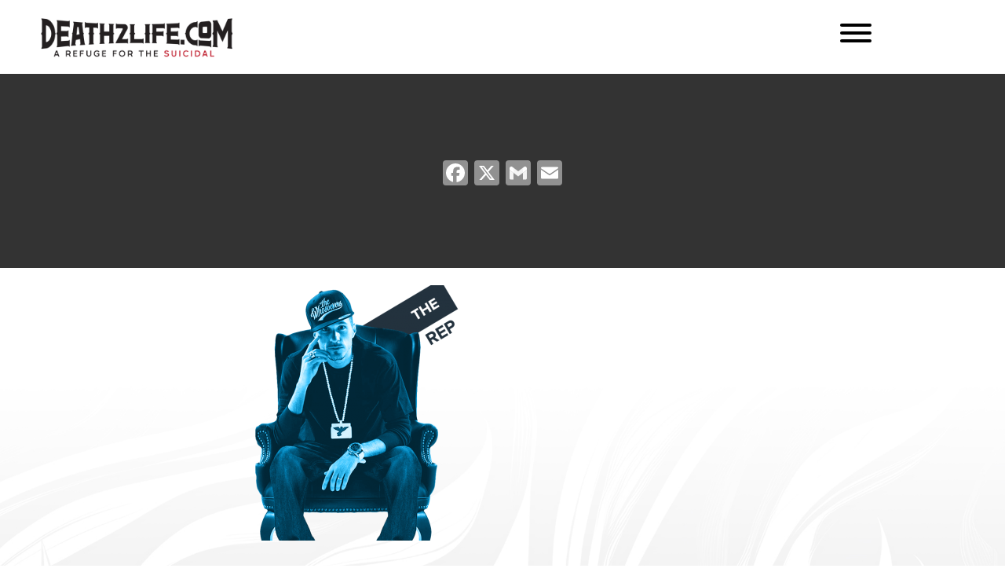

--- FILE ---
content_type: text/html; charset=UTF-8
request_url: https://d2lrevolution.com/home/rep/
body_size: 15571
content:
<!doctype html>
<html lang="en-US">
<head>
	<meta charset="UTF-8">
	<meta name="viewport" content="width=device-width, initial-scale=1">
	<link rel="profile" href="https://gmpg.org/xfn/11">
	<meta name='robots' content='index, follow, max-image-preview:large, max-snippet:-1, max-video-preview:-1' />
	<style>img:is([sizes="auto" i], [sizes^="auto," i]) { contain-intrinsic-size: 3000px 1500px }</style>
	
	<!-- This site is optimized with the Yoast SEO plugin v23.0 - https://yoast.com/wordpress/plugins/seo/ -->
	<title>- Death 2 Life</title>
	<link rel="canonical" href="https://d2lrevolution.com/home/rep/" />
	<meta property="og:locale" content="en_US" />
	<meta property="og:type" content="article" />
	<meta property="og:title" content="- Death 2 Life" />
	<meta property="og:url" content="https://d2lrevolution.com/home/rep/" />
	<meta property="og:site_name" content="Death 2 Life" />
	<meta property="article:publisher" content="https://www.facebook.com/OfficialD2L" />
	<meta property="article:modified_time" content="2016-03-03T18:41:29+00:00" />
	<meta property="og:image" content="https://d2lrevolution.com/home/rep" />
	<meta property="og:image:width" content="620" />
	<meta property="og:image:height" content="671" />
	<meta property="og:image:type" content="image/png" />
	<meta name="twitter:card" content="summary_large_image" />
	<meta name="twitter:site" content="@Official_D2L" />
	<script type="application/ld+json" class="yoast-schema-graph">{"@context":"https://schema.org","@graph":[{"@type":"WebPage","@id":"https://d2lrevolution.com/home/rep/","url":"https://d2lrevolution.com/home/rep/","name":"- Death 2 Life","isPartOf":{"@id":"https://d2lrevolution.com/#website"},"primaryImageOfPage":{"@id":"https://d2lrevolution.com/home/rep/#primaryimage"},"image":{"@id":"https://d2lrevolution.com/home/rep/#primaryimage"},"thumbnailUrl":"https://d2lrevolution.com/wp-content/uploads/2015/08/rep.png","datePublished":"2015-08-21T15:06:15+00:00","dateModified":"2016-03-03T18:41:29+00:00","inLanguage":"en-US","potentialAction":[{"@type":"ReadAction","target":["https://d2lrevolution.com/home/rep/"]}]},{"@type":"ImageObject","inLanguage":"en-US","@id":"https://d2lrevolution.com/home/rep/#primaryimage","url":"https://d2lrevolution.com/wp-content/uploads/2015/08/rep.png","contentUrl":"https://d2lrevolution.com/wp-content/uploads/2015/08/rep.png","width":620,"height":671,"caption":"The Rep"},{"@type":"WebSite","@id":"https://d2lrevolution.com/#website","url":"https://d2lrevolution.com/","name":"Death 2 Life","description":"","publisher":{"@id":"https://d2lrevolution.com/#organization"},"potentialAction":[{"@type":"SearchAction","target":{"@type":"EntryPoint","urlTemplate":"https://d2lrevolution.com/?s={search_term_string}"},"query-input":"required name=search_term_string"}],"inLanguage":"en-US"},{"@type":"Organization","@id":"https://d2lrevolution.com/#organization","name":"Death 2 Life","url":"https://d2lrevolution.com/","logo":{"@type":"ImageObject","inLanguage":"en-US","@id":"https://d2lrevolution.com/#/schema/logo/image/","url":"https://d2lrevolution.com/wp-content/uploads/2020/08/d2l-refuge-for-the-suicidal-black.png","contentUrl":"https://d2lrevolution.com/wp-content/uploads/2020/08/d2l-refuge-for-the-suicidal-black.png","width":1280,"height":268,"caption":"Death 2 Life"},"image":{"@id":"https://d2lrevolution.com/#/schema/logo/image/"},"sameAs":["https://www.facebook.com/OfficialD2L","https://x.com/Official_D2L","https://www.instagram.com/death2lifeofficial/","https://www.youtube.com/user/Death2LifeRevolution"]}]}</script>
	<!-- / Yoast SEO plugin. -->


<link rel='dns-prefetch' href='//static.addtoany.com' />
<link rel="alternate" type="application/rss+xml" title="Death 2 Life &raquo; Feed" href="https://d2lrevolution.com/feed/" />
<link rel="alternate" type="application/rss+xml" title="Death 2 Life &raquo; Comments Feed" href="https://d2lrevolution.com/comments/feed/" />
<script>
window._wpemojiSettings = {"baseUrl":"https:\/\/s.w.org\/images\/core\/emoji\/16.0.1\/72x72\/","ext":".png","svgUrl":"https:\/\/s.w.org\/images\/core\/emoji\/16.0.1\/svg\/","svgExt":".svg","source":{"concatemoji":"https:\/\/d2lrevolution.com\/wp-includes\/js\/wp-emoji-release.min.js?ver=6.8.3"}};
/*! This file is auto-generated */
!function(s,n){var o,i,e;function c(e){try{var t={supportTests:e,timestamp:(new Date).valueOf()};sessionStorage.setItem(o,JSON.stringify(t))}catch(e){}}function p(e,t,n){e.clearRect(0,0,e.canvas.width,e.canvas.height),e.fillText(t,0,0);var t=new Uint32Array(e.getImageData(0,0,e.canvas.width,e.canvas.height).data),a=(e.clearRect(0,0,e.canvas.width,e.canvas.height),e.fillText(n,0,0),new Uint32Array(e.getImageData(0,0,e.canvas.width,e.canvas.height).data));return t.every(function(e,t){return e===a[t]})}function u(e,t){e.clearRect(0,0,e.canvas.width,e.canvas.height),e.fillText(t,0,0);for(var n=e.getImageData(16,16,1,1),a=0;a<n.data.length;a++)if(0!==n.data[a])return!1;return!0}function f(e,t,n,a){switch(t){case"flag":return n(e,"\ud83c\udff3\ufe0f\u200d\u26a7\ufe0f","\ud83c\udff3\ufe0f\u200b\u26a7\ufe0f")?!1:!n(e,"\ud83c\udde8\ud83c\uddf6","\ud83c\udde8\u200b\ud83c\uddf6")&&!n(e,"\ud83c\udff4\udb40\udc67\udb40\udc62\udb40\udc65\udb40\udc6e\udb40\udc67\udb40\udc7f","\ud83c\udff4\u200b\udb40\udc67\u200b\udb40\udc62\u200b\udb40\udc65\u200b\udb40\udc6e\u200b\udb40\udc67\u200b\udb40\udc7f");case"emoji":return!a(e,"\ud83e\udedf")}return!1}function g(e,t,n,a){var r="undefined"!=typeof WorkerGlobalScope&&self instanceof WorkerGlobalScope?new OffscreenCanvas(300,150):s.createElement("canvas"),o=r.getContext("2d",{willReadFrequently:!0}),i=(o.textBaseline="top",o.font="600 32px Arial",{});return e.forEach(function(e){i[e]=t(o,e,n,a)}),i}function t(e){var t=s.createElement("script");t.src=e,t.defer=!0,s.head.appendChild(t)}"undefined"!=typeof Promise&&(o="wpEmojiSettingsSupports",i=["flag","emoji"],n.supports={everything:!0,everythingExceptFlag:!0},e=new Promise(function(e){s.addEventListener("DOMContentLoaded",e,{once:!0})}),new Promise(function(t){var n=function(){try{var e=JSON.parse(sessionStorage.getItem(o));if("object"==typeof e&&"number"==typeof e.timestamp&&(new Date).valueOf()<e.timestamp+604800&&"object"==typeof e.supportTests)return e.supportTests}catch(e){}return null}();if(!n){if("undefined"!=typeof Worker&&"undefined"!=typeof OffscreenCanvas&&"undefined"!=typeof URL&&URL.createObjectURL&&"undefined"!=typeof Blob)try{var e="postMessage("+g.toString()+"("+[JSON.stringify(i),f.toString(),p.toString(),u.toString()].join(",")+"));",a=new Blob([e],{type:"text/javascript"}),r=new Worker(URL.createObjectURL(a),{name:"wpTestEmojiSupports"});return void(r.onmessage=function(e){c(n=e.data),r.terminate(),t(n)})}catch(e){}c(n=g(i,f,p,u))}t(n)}).then(function(e){for(var t in e)n.supports[t]=e[t],n.supports.everything=n.supports.everything&&n.supports[t],"flag"!==t&&(n.supports.everythingExceptFlag=n.supports.everythingExceptFlag&&n.supports[t]);n.supports.everythingExceptFlag=n.supports.everythingExceptFlag&&!n.supports.flag,n.DOMReady=!1,n.readyCallback=function(){n.DOMReady=!0}}).then(function(){return e}).then(function(){var e;n.supports.everything||(n.readyCallback(),(e=n.source||{}).concatemoji?t(e.concatemoji):e.wpemoji&&e.twemoji&&(t(e.twemoji),t(e.wpemoji)))}))}((window,document),window._wpemojiSettings);
</script>
<link rel='stylesheet' id='hello-elementor-theme-style-css' href='https://d2lrevolution.com/wp-content/themes/hello-elementor/theme.min.css?ver=3.1.0' type='text/css' media='all' />
<link rel='stylesheet' id='my-elementor-animations-css' href='https://d2lrevolution.com/wp-content/themes/hello-theme-child-master/css/animations.css?ver=1.0' type='text/css' media='screen' />
<style id='wp-emoji-styles-inline-css' type='text/css'>

	img.wp-smiley, img.emoji {
		display: inline !important;
		border: none !important;
		box-shadow: none !important;
		height: 1em !important;
		width: 1em !important;
		margin: 0 0.07em !important;
		vertical-align: -0.1em !important;
		background: none !important;
		padding: 0 !important;
	}
</style>
<link rel='stylesheet' id='wp-block-library-css' href='https://d2lrevolution.com/wp-includes/css/dist/block-library/style.min.css?ver=6.8.3' type='text/css' media='all' />
<style id='classic-theme-styles-inline-css' type='text/css'>
/*! This file is auto-generated */
.wp-block-button__link{color:#fff;background-color:#32373c;border-radius:9999px;box-shadow:none;text-decoration:none;padding:calc(.667em + 2px) calc(1.333em + 2px);font-size:1.125em}.wp-block-file__button{background:#32373c;color:#fff;text-decoration:none}
</style>
<style id='global-styles-inline-css' type='text/css'>
:root{--wp--preset--aspect-ratio--square: 1;--wp--preset--aspect-ratio--4-3: 4/3;--wp--preset--aspect-ratio--3-4: 3/4;--wp--preset--aspect-ratio--3-2: 3/2;--wp--preset--aspect-ratio--2-3: 2/3;--wp--preset--aspect-ratio--16-9: 16/9;--wp--preset--aspect-ratio--9-16: 9/16;--wp--preset--color--black: #000000;--wp--preset--color--cyan-bluish-gray: #abb8c3;--wp--preset--color--white: #ffffff;--wp--preset--color--pale-pink: #f78da7;--wp--preset--color--vivid-red: #cf2e2e;--wp--preset--color--luminous-vivid-orange: #ff6900;--wp--preset--color--luminous-vivid-amber: #fcb900;--wp--preset--color--light-green-cyan: #7bdcb5;--wp--preset--color--vivid-green-cyan: #00d084;--wp--preset--color--pale-cyan-blue: #8ed1fc;--wp--preset--color--vivid-cyan-blue: #0693e3;--wp--preset--color--vivid-purple: #9b51e0;--wp--preset--gradient--vivid-cyan-blue-to-vivid-purple: linear-gradient(135deg,rgba(6,147,227,1) 0%,rgb(155,81,224) 100%);--wp--preset--gradient--light-green-cyan-to-vivid-green-cyan: linear-gradient(135deg,rgb(122,220,180) 0%,rgb(0,208,130) 100%);--wp--preset--gradient--luminous-vivid-amber-to-luminous-vivid-orange: linear-gradient(135deg,rgba(252,185,0,1) 0%,rgba(255,105,0,1) 100%);--wp--preset--gradient--luminous-vivid-orange-to-vivid-red: linear-gradient(135deg,rgba(255,105,0,1) 0%,rgb(207,46,46) 100%);--wp--preset--gradient--very-light-gray-to-cyan-bluish-gray: linear-gradient(135deg,rgb(238,238,238) 0%,rgb(169,184,195) 100%);--wp--preset--gradient--cool-to-warm-spectrum: linear-gradient(135deg,rgb(74,234,220) 0%,rgb(151,120,209) 20%,rgb(207,42,186) 40%,rgb(238,44,130) 60%,rgb(251,105,98) 80%,rgb(254,248,76) 100%);--wp--preset--gradient--blush-light-purple: linear-gradient(135deg,rgb(255,206,236) 0%,rgb(152,150,240) 100%);--wp--preset--gradient--blush-bordeaux: linear-gradient(135deg,rgb(254,205,165) 0%,rgb(254,45,45) 50%,rgb(107,0,62) 100%);--wp--preset--gradient--luminous-dusk: linear-gradient(135deg,rgb(255,203,112) 0%,rgb(199,81,192) 50%,rgb(65,88,208) 100%);--wp--preset--gradient--pale-ocean: linear-gradient(135deg,rgb(255,245,203) 0%,rgb(182,227,212) 50%,rgb(51,167,181) 100%);--wp--preset--gradient--electric-grass: linear-gradient(135deg,rgb(202,248,128) 0%,rgb(113,206,126) 100%);--wp--preset--gradient--midnight: linear-gradient(135deg,rgb(2,3,129) 0%,rgb(40,116,252) 100%);--wp--preset--font-size--small: 13px;--wp--preset--font-size--medium: 20px;--wp--preset--font-size--large: 36px;--wp--preset--font-size--x-large: 42px;--wp--preset--spacing--20: 0.44rem;--wp--preset--spacing--30: 0.67rem;--wp--preset--spacing--40: 1rem;--wp--preset--spacing--50: 1.5rem;--wp--preset--spacing--60: 2.25rem;--wp--preset--spacing--70: 3.38rem;--wp--preset--spacing--80: 5.06rem;--wp--preset--shadow--natural: 6px 6px 9px rgba(0, 0, 0, 0.2);--wp--preset--shadow--deep: 12px 12px 50px rgba(0, 0, 0, 0.4);--wp--preset--shadow--sharp: 6px 6px 0px rgba(0, 0, 0, 0.2);--wp--preset--shadow--outlined: 6px 6px 0px -3px rgba(255, 255, 255, 1), 6px 6px rgba(0, 0, 0, 1);--wp--preset--shadow--crisp: 6px 6px 0px rgba(0, 0, 0, 1);}:where(.is-layout-flex){gap: 0.5em;}:where(.is-layout-grid){gap: 0.5em;}body .is-layout-flex{display: flex;}.is-layout-flex{flex-wrap: wrap;align-items: center;}.is-layout-flex > :is(*, div){margin: 0;}body .is-layout-grid{display: grid;}.is-layout-grid > :is(*, div){margin: 0;}:where(.wp-block-columns.is-layout-flex){gap: 2em;}:where(.wp-block-columns.is-layout-grid){gap: 2em;}:where(.wp-block-post-template.is-layout-flex){gap: 1.25em;}:where(.wp-block-post-template.is-layout-grid){gap: 1.25em;}.has-black-color{color: var(--wp--preset--color--black) !important;}.has-cyan-bluish-gray-color{color: var(--wp--preset--color--cyan-bluish-gray) !important;}.has-white-color{color: var(--wp--preset--color--white) !important;}.has-pale-pink-color{color: var(--wp--preset--color--pale-pink) !important;}.has-vivid-red-color{color: var(--wp--preset--color--vivid-red) !important;}.has-luminous-vivid-orange-color{color: var(--wp--preset--color--luminous-vivid-orange) !important;}.has-luminous-vivid-amber-color{color: var(--wp--preset--color--luminous-vivid-amber) !important;}.has-light-green-cyan-color{color: var(--wp--preset--color--light-green-cyan) !important;}.has-vivid-green-cyan-color{color: var(--wp--preset--color--vivid-green-cyan) !important;}.has-pale-cyan-blue-color{color: var(--wp--preset--color--pale-cyan-blue) !important;}.has-vivid-cyan-blue-color{color: var(--wp--preset--color--vivid-cyan-blue) !important;}.has-vivid-purple-color{color: var(--wp--preset--color--vivid-purple) !important;}.has-black-background-color{background-color: var(--wp--preset--color--black) !important;}.has-cyan-bluish-gray-background-color{background-color: var(--wp--preset--color--cyan-bluish-gray) !important;}.has-white-background-color{background-color: var(--wp--preset--color--white) !important;}.has-pale-pink-background-color{background-color: var(--wp--preset--color--pale-pink) !important;}.has-vivid-red-background-color{background-color: var(--wp--preset--color--vivid-red) !important;}.has-luminous-vivid-orange-background-color{background-color: var(--wp--preset--color--luminous-vivid-orange) !important;}.has-luminous-vivid-amber-background-color{background-color: var(--wp--preset--color--luminous-vivid-amber) !important;}.has-light-green-cyan-background-color{background-color: var(--wp--preset--color--light-green-cyan) !important;}.has-vivid-green-cyan-background-color{background-color: var(--wp--preset--color--vivid-green-cyan) !important;}.has-pale-cyan-blue-background-color{background-color: var(--wp--preset--color--pale-cyan-blue) !important;}.has-vivid-cyan-blue-background-color{background-color: var(--wp--preset--color--vivid-cyan-blue) !important;}.has-vivid-purple-background-color{background-color: var(--wp--preset--color--vivid-purple) !important;}.has-black-border-color{border-color: var(--wp--preset--color--black) !important;}.has-cyan-bluish-gray-border-color{border-color: var(--wp--preset--color--cyan-bluish-gray) !important;}.has-white-border-color{border-color: var(--wp--preset--color--white) !important;}.has-pale-pink-border-color{border-color: var(--wp--preset--color--pale-pink) !important;}.has-vivid-red-border-color{border-color: var(--wp--preset--color--vivid-red) !important;}.has-luminous-vivid-orange-border-color{border-color: var(--wp--preset--color--luminous-vivid-orange) !important;}.has-luminous-vivid-amber-border-color{border-color: var(--wp--preset--color--luminous-vivid-amber) !important;}.has-light-green-cyan-border-color{border-color: var(--wp--preset--color--light-green-cyan) !important;}.has-vivid-green-cyan-border-color{border-color: var(--wp--preset--color--vivid-green-cyan) !important;}.has-pale-cyan-blue-border-color{border-color: var(--wp--preset--color--pale-cyan-blue) !important;}.has-vivid-cyan-blue-border-color{border-color: var(--wp--preset--color--vivid-cyan-blue) !important;}.has-vivid-purple-border-color{border-color: var(--wp--preset--color--vivid-purple) !important;}.has-vivid-cyan-blue-to-vivid-purple-gradient-background{background: var(--wp--preset--gradient--vivid-cyan-blue-to-vivid-purple) !important;}.has-light-green-cyan-to-vivid-green-cyan-gradient-background{background: var(--wp--preset--gradient--light-green-cyan-to-vivid-green-cyan) !important;}.has-luminous-vivid-amber-to-luminous-vivid-orange-gradient-background{background: var(--wp--preset--gradient--luminous-vivid-amber-to-luminous-vivid-orange) !important;}.has-luminous-vivid-orange-to-vivid-red-gradient-background{background: var(--wp--preset--gradient--luminous-vivid-orange-to-vivid-red) !important;}.has-very-light-gray-to-cyan-bluish-gray-gradient-background{background: var(--wp--preset--gradient--very-light-gray-to-cyan-bluish-gray) !important;}.has-cool-to-warm-spectrum-gradient-background{background: var(--wp--preset--gradient--cool-to-warm-spectrum) !important;}.has-blush-light-purple-gradient-background{background: var(--wp--preset--gradient--blush-light-purple) !important;}.has-blush-bordeaux-gradient-background{background: var(--wp--preset--gradient--blush-bordeaux) !important;}.has-luminous-dusk-gradient-background{background: var(--wp--preset--gradient--luminous-dusk) !important;}.has-pale-ocean-gradient-background{background: var(--wp--preset--gradient--pale-ocean) !important;}.has-electric-grass-gradient-background{background: var(--wp--preset--gradient--electric-grass) !important;}.has-midnight-gradient-background{background: var(--wp--preset--gradient--midnight) !important;}.has-small-font-size{font-size: var(--wp--preset--font-size--small) !important;}.has-medium-font-size{font-size: var(--wp--preset--font-size--medium) !important;}.has-large-font-size{font-size: var(--wp--preset--font-size--large) !important;}.has-x-large-font-size{font-size: var(--wp--preset--font-size--x-large) !important;}
:where(.wp-block-post-template.is-layout-flex){gap: 1.25em;}:where(.wp-block-post-template.is-layout-grid){gap: 1.25em;}
:where(.wp-block-columns.is-layout-flex){gap: 2em;}:where(.wp-block-columns.is-layout-grid){gap: 2em;}
:root :where(.wp-block-pullquote){font-size: 1.5em;line-height: 1.6;}
</style>
<link rel='stylesheet' id='video_popup_close_icon-css' href='https://d2lrevolution.com/wp-content/plugins/video-popup/css/vp-close-icon/close-button-icon.css?ver=1769092848' type='text/css' media='all' />
<link rel='stylesheet' id='oba_youtubepopup_css-css' href='https://d2lrevolution.com/wp-content/plugins/video-popup/css/YouTubePopUp.css?ver=1769092848' type='text/css' media='all' />
<link rel='stylesheet' id='hello-elementor-css' href='https://d2lrevolution.com/wp-content/themes/hello-elementor/style.min.css?ver=3.1.0' type='text/css' media='all' />
<link rel='stylesheet' id='hello-elementor-header-footer-css' href='https://d2lrevolution.com/wp-content/themes/hello-elementor/header-footer.min.css?ver=3.1.0' type='text/css' media='all' />
<link rel='stylesheet' id='elementor-icons-css' href='https://d2lrevolution.com/wp-content/plugins/elementor/assets/lib/eicons/css/elementor-icons.min.css?ver=5.30.0' type='text/css' media='all' />
<link rel='stylesheet' id='elementor-frontend-css' href='https://d2lrevolution.com/wp-content/uploads/elementor/css/custom-frontend-lite.min.css?ver=1720552280' type='text/css' media='all' />
<link rel='stylesheet' id='swiper-css' href='https://d2lrevolution.com/wp-content/plugins/elementor/assets/lib/swiper/v8/css/swiper.min.css?ver=8.4.5' type='text/css' media='all' />
<link rel='stylesheet' id='elementor-post-1132-css' href='https://d2lrevolution.com/wp-content/uploads/elementor/css/post-1132.css?ver=1720552280' type='text/css' media='all' />
<link rel='stylesheet' id='elementor-pro-css' href='https://d2lrevolution.com/wp-content/uploads/elementor/css/custom-pro-frontend-lite.min.css?ver=1720552280' type='text/css' media='all' />
<link rel='stylesheet' id='elementor-post-1149-css' href='https://d2lrevolution.com/wp-content/uploads/elementor/css/post-1149.css?ver=1720552577' type='text/css' media='all' />
<link rel='stylesheet' id='elementor-post-1178-css' href='https://d2lrevolution.com/wp-content/uploads/elementor/css/post-1178.css?ver=1720552281' type='text/css' media='all' />
<link rel='stylesheet' id='elementor-post-1185-css' href='https://d2lrevolution.com/wp-content/uploads/elementor/css/post-1185.css?ver=1720552577' type='text/css' media='all' />
<link rel='stylesheet' id='elementor-post-1386-css' href='https://d2lrevolution.com/wp-content/uploads/elementor/css/post-1386.css?ver=1720552280' type='text/css' media='all' />
<link rel='stylesheet' id='addtoany-css' href='https://d2lrevolution.com/wp-content/plugins/add-to-any/addtoany.min.css?ver=1.16' type='text/css' media='all' />
<link rel='stylesheet' id='hello-elementor-child-style-css' href='https://d2lrevolution.com/wp-content/themes/hello-theme-child-master/style.css?ver=1.0.22' type='text/css' media='all' />
<link rel='stylesheet' id='google-fonts-1-css' href='https://fonts.googleapis.com/css?family=Poppins%3A100%2C100italic%2C200%2C200italic%2C300%2C300italic%2C400%2C400italic%2C500%2C500italic%2C600%2C600italic%2C700%2C700italic%2C800%2C800italic%2C900%2C900italic%7CNoto+Serif%3A100%2C100italic%2C200%2C200italic%2C300%2C300italic%2C400%2C400italic%2C500%2C500italic%2C600%2C600italic%2C700%2C700italic%2C800%2C800italic%2C900%2C900italic%7CCaveat+Brush%3A100%2C100italic%2C200%2C200italic%2C300%2C300italic%2C400%2C400italic%2C500%2C500italic%2C600%2C600italic%2C700%2C700italic%2C800%2C800italic%2C900%2C900italic%7CNoto+Sans%3A100%2C100italic%2C200%2C200italic%2C300%2C300italic%2C400%2C400italic%2C500%2C500italic%2C600%2C600italic%2C700%2C700italic%2C800%2C800italic%2C900%2C900italic&#038;display=auto&#038;ver=6.8.3' type='text/css' media='all' />
<link rel='stylesheet' id='elementor-icons-shared-0-css' href='https://d2lrevolution.com/wp-content/plugins/elementor/assets/lib/font-awesome/css/fontawesome.min.css?ver=5.15.3' type='text/css' media='all' />
<link rel='stylesheet' id='elementor-icons-fa-brands-css' href='https://d2lrevolution.com/wp-content/plugins/elementor/assets/lib/font-awesome/css/brands.min.css?ver=5.15.3' type='text/css' media='all' />
<link rel="preconnect" href="https://fonts.gstatic.com/" crossorigin><script id="addtoany-core-js-before">
window.a2a_config=window.a2a_config||{};a2a_config.callbacks=[];a2a_config.overlays=[];a2a_config.templates={};
a2a_config.icon_color="#919191";
</script>
<script async src="https://static.addtoany.com/menu/page.js" id="addtoany-core-js"></script>
<script src="https://d2lrevolution.com/wp-includes/js/jquery/jquery.min.js?ver=3.7.1" id="jquery-core-js"></script>
<script src="https://d2lrevolution.com/wp-includes/js/jquery/jquery-migrate.min.js?ver=3.4.1" id="jquery-migrate-js"></script>
<script async src="https://d2lrevolution.com/wp-content/plugins/add-to-any/addtoany.min.js?ver=1.1" id="addtoany-jquery-js"></script>
<script src="https://d2lrevolution.com/wp-content/plugins/video-popup/js/YouTubePopUp.jquery.js?ver=1769092848" id="oba_youtubepopup_plugin-js"></script>
<script src="https://d2lrevolution.com/wp-content/plugins/video-popup/js/YouTubePopUp.js?ver=1769092848" id="oba_youtubepopup_activate-js"></script>
<link rel="https://api.w.org/" href="https://d2lrevolution.com/wp-json/" /><link rel="alternate" title="JSON" type="application/json" href="https://d2lrevolution.com/wp-json/wp/v2/media/733" /><link rel="EditURI" type="application/rsd+xml" title="RSD" href="https://d2lrevolution.com/xmlrpc.php?rsd" />
<link rel='shortlink' href='https://d2lrevolution.com/?p=733' />
<link rel="alternate" title="oEmbed (JSON)" type="application/json+oembed" href="https://d2lrevolution.com/wp-json/oembed/1.0/embed?url=https%3A%2F%2Fd2lrevolution.com%2Fhome%2Frep%2F" />
<link rel="alternate" title="oEmbed (XML)" type="text/xml+oembed" href="https://d2lrevolution.com/wp-json/oembed/1.0/embed?url=https%3A%2F%2Fd2lrevolution.com%2Fhome%2Frep%2F&#038;format=xml" />
		<script type='text/javascript'>
			var video_popup_unprm_general_settings = {
    			'unprm_r_border': 'true'
			};
		</script>
	<style id="preventDefaultBGImagesFromLoading">
.randomBGImage {
background-image: none!important;
}
</style>
<meta name="generator" content="Elementor 3.22.3; features: e_optimized_assets_loading, e_optimized_css_loading, additional_custom_breakpoints, e_lazyload; settings: css_print_method-external, google_font-enabled, font_display-auto">
<!-- Global site tag (gtag.js) - Google Analytics -->
<script async src="https://www.googletagmanager.com/gtag/js?id=G-G44DQ1XQ8J"></script>
<script>
  window.dataLayer = window.dataLayer || [];
  function gtag(){dataLayer.push(arguments);}
  gtag('js', new Date());

  gtag('config', 'G-G44DQ1XQ8J');
</script>

<!-- Global site tag (gtag.js) - Google Ads: 1003347916 -->
<script async src="https://www.googletagmanager.com/gtag/js?id=AW-1003347916"></script>
<script>
  window.dataLayer = window.dataLayer || [];
  function gtag(){dataLayer.push(arguments);}
  gtag('js', new Date());

  gtag('config', 'AW-1003347916');


jQuery( document ).ready(function( $ ){
 $( '.chatnow' ).on('click', function(){
  Intercom('show');
 });
});
</script>

<!-- Event snippet for Page view conversion page -->
<script>
  gtag('event', 'conversion', {'send_to': 'AW-1003347916/KrMzCOnk64sDEMy_t94D'});
</script>
			<style>
				.e-con.e-parent:nth-of-type(n+4):not(.e-lazyloaded):not(.e-no-lazyload),
				.e-con.e-parent:nth-of-type(n+4):not(.e-lazyloaded):not(.e-no-lazyload) * {
					background-image: none !important;
				}
				@media screen and (max-height: 1024px) {
					.e-con.e-parent:nth-of-type(n+3):not(.e-lazyloaded):not(.e-no-lazyload),
					.e-con.e-parent:nth-of-type(n+3):not(.e-lazyloaded):not(.e-no-lazyload) * {
						background-image: none !important;
					}
				}
				@media screen and (max-height: 640px) {
					.e-con.e-parent:nth-of-type(n+2):not(.e-lazyloaded):not(.e-no-lazyload),
					.e-con.e-parent:nth-of-type(n+2):not(.e-lazyloaded):not(.e-no-lazyload) * {
						background-image: none !important;
					}
				}
			</style>
			<link rel="icon" href="https://d2lrevolution.com/wp-content/uploads/2020/08/death-2-life-icon-150x150.png" sizes="32x32" />
<link rel="icon" href="https://d2lrevolution.com/wp-content/uploads/2020/08/death-2-life-icon-300x300.png" sizes="192x192" />
<link rel="apple-touch-icon" href="https://d2lrevolution.com/wp-content/uploads/2020/08/death-2-life-icon-300x300.png" />
<meta name="msapplication-TileImage" content="https://d2lrevolution.com/wp-content/uploads/2020/08/death-2-life-icon-300x300.png" />
</head>
<body class="attachment wp-singular attachment-template-default attachmentid-733 attachment-png wp-custom-logo wp-theme-hello-elementor wp-child-theme-hello-theme-child-master elementor-default elementor-kit-1132 elementor-page-1185">


<a class="skip-link screen-reader-text" href="#content">Skip to content</a>

		<div data-elementor-type="header" data-elementor-id="1149" class="elementor elementor-1149 elementor-location-header" data-elementor-post-type="elementor_library">
			<header class="elementor-element elementor-element-629c59d e-flex e-con-boxed e-con e-parent" data-id="629c59d" data-element_type="container" data-settings="{&quot;background_background&quot;:&quot;classic&quot;}">
					<div class="e-con-inner">
				<div class="elementor-element elementor-element-6d7b477 elementor-widget elementor-widget-theme-site-logo elementor-widget-image" data-id="6d7b477" data-element_type="widget" data-widget_type="theme-site-logo.default">
				<div class="elementor-widget-container">
			<style>/*! elementor - v3.22.0 - 26-06-2024 */
.elementor-widget-image{text-align:center}.elementor-widget-image a{display:inline-block}.elementor-widget-image a img[src$=".svg"]{width:48px}.elementor-widget-image img{vertical-align:middle;display:inline-block}</style>						<a href="https://d2lrevolution.com">
			<img width="1280" height="268" src="https://d2lrevolution.com/wp-content/uploads/2020/08/d2l-refuge-for-the-suicidal-black.png" class="attachment-full size-full wp-image-1555" alt="Death2Life.com - A refuge for the Suicidal" srcset="https://d2lrevolution.com/wp-content/uploads/2020/08/d2l-refuge-for-the-suicidal-black.png 1280w, https://d2lrevolution.com/wp-content/uploads/2020/08/d2l-refuge-for-the-suicidal-black-300x63.png 300w, https://d2lrevolution.com/wp-content/uploads/2020/08/d2l-refuge-for-the-suicidal-black-620x130.png 620w, https://d2lrevolution.com/wp-content/uploads/2020/08/d2l-refuge-for-the-suicidal-black-768x161.png 768w" sizes="(max-width: 1280px) 100vw, 1280px" />				</a>
									</div>
				</div>
		<div class="elementor-element elementor-element-57778a4 e-con-full e-flex e-con e-child" data-id="57778a4" data-element_type="container">
				<div class="elementor-element elementor-element-846dad9 elementor-widget elementor-widget-html" data-id="846dad9" data-element_type="widget" data-widget_type="html.default">
				<div class="elementor-widget-container">
			<button class="hamburger hamburger--collapse" type="button">
<a href="#elementor-action%3Aaction%3Dpopup%3Aopen%26settings%3DeyJpZCI6IjEzODYiLCJ0b2dnbGUiOmZhbHNlfQ%3D%3D"><div class="hamburger-box">
<div class="hamburger-inner"></div>
</div>
</a>
</button>
<script>
document.addEventListener('DOMContentLoaded', function() {
jQuery(function($){
jQuery('.hamburger').click(function(){
jQuery('.hamburger--collapse').toggleClass('is-active');
});
});
});
</script>


<style>    
.hamburger {
  padding: 15px 15px !important;
  display: inline-block;
  cursor: pointer;
  transition-property: opacity, filter;
  transition-duration: 0.15s;
  transition-timing-function: linear;
  font: inherit;
  color: inherit;
  text-transform: none;
  background: none !important;
  border: 0 !important;
  margin: 0;
  overflow: visible; 
z-index:99995;}
  .hamburger:hover {
    opacity: 0.7; }
  .hamburger.is-active:hover {
    opacity: 0.7; }
  .hamburger.is-active .hamburger-inner,
  .hamburger.is-active .hamburger-inner::before,
  .hamburger.is-active .hamburger-inner::after {
    background-color: #000; }

.hamburger:hover, .hamburger:focus{
    background: unset !important;
    outline: unset !important;
  }

.hamburger-box {
  width: 40px;
  height: 24px;
  display: inline-block;
  position: relative;
  background:none !important;}

.hamburger-inner {
  display: block;
  top: 50%;
  margin-top: -2px; }
  .hamburger-inner, .hamburger-inner::before, .hamburger-inner::after {
    width: 40px;
    height: 4px;
    background-color: #000;
    border-radius: 4px;
    position: absolute;
    transition-property: transform;
    transition-duration: 0.15s;
    transition-timing-function: ease; }
  .hamburger-inner::before, .hamburger-inner::after {
    content: "";
    display: block; }
  .hamburger-inner::before {
    top: -10px; }
  .hamburger-inner::after {
    bottom: -10px; }


/*
   * Collapse
   */
.hamburger--collapse .hamburger-inner {
  top: auto;
  bottom: 0;
  transition-duration: 0.13s;
  transition-delay: 0.13s;
  transition-timing-function: cubic-bezier(0.55, 0.055, 0.675, 0.19); }
  .hamburger--collapse .hamburger-inner::after {
    top: -20px;
    transition: top 0.2s 0.2s cubic-bezier(0.33333, 0.66667, 0.66667, 1), opacity 0.1s linear; }
  .hamburger--collapse .hamburger-inner::before {
    transition: top 0.12s 0.2s cubic-bezier(0.33333, 0.66667, 0.66667, 1), transform 0.13s cubic-bezier(0.55, 0.055, 0.675, 0.19); }

.hamburger--collapse.is-active .hamburger-inner {
  transform: translate3d(0, -10px, 0) rotate(-45deg);
  transition-delay: 0.22s;
  transition-timing-function: cubic-bezier(0.215, 0.61, 0.355, 1); }
  .hamburger--collapse.is-active .hamburger-inner::after {
    top: 0;
    opacity: 0;
    transition: top 0.2s cubic-bezier(0.33333, 0, 0.66667, 0.33333), opacity 0.1s 0.22s linear; }
  .hamburger--collapse.is-active .hamburger-inner::before {
    top: 0;
    transform: rotate(-90deg);
    transition: top 0.1s 0.16s cubic-bezier(0.33333, 0, 0.66667, 0.33333), transform 0.13s 0.25s cubic-bezier(0.215, 0.61, 0.355, 1); }

/*
   * Collapse Reverse
   */
.hamburger--collapse-r .hamburger-inner {
  top: auto;
  bottom: 0;
  transition-duration: 0.13s;
  transition-delay: 0.13s;
  transition-timing-function: cubic-bezier(0.55, 0.055, 0.675, 0.19); }
  .hamburger--collapse-r .hamburger-inner::after {
    top: -20px;
    transition: top 0.2s 0.2s cubic-bezier(0.33333, 0.66667, 0.66667, 1), opacity 0.1s linear; }
  .hamburger--collapse-r .hamburger-inner::before {
    transition: top 0.12s 0.2s cubic-bezier(0.33333, 0.66667, 0.66667, 1), transform 0.13s cubic-bezier(0.55, 0.055, 0.675, 0.19); }

.hamburger--collapse-r.is-active .hamburger-inner {
  transform: translate3d(0, -10px, 0) rotate(45deg);
  transition-delay: 0.22s;
  transition-timing-function: cubic-bezier(0.215, 0.61, 0.355, 1); }
  .hamburger--collapse-r.is-active .hamburger-inner::after {
    top: 0;
    opacity: 0;
    transition: top 0.2s cubic-bezier(0.33333, 0, 0.66667, 0.33333), opacity 0.1s 0.22s linear; }
  .hamburger--collapse-r.is-active .hamburger-inner::before {
    top: 0;
    transform: rotate(90deg);
    transition: top 0.1s 0.16s cubic-bezier(0.33333, 0, 0.66667, 0.33333), transform 0.13s 0.25s cubic-bezier(0.215, 0.61, 0.355, 1); }

</style>

		</div>
				</div>
				</div>
					</div>
				</header>
				</div>
				<div data-elementor-type="single-post" data-elementor-id="1185" class="elementor elementor-1185 elementor-location-single post-733 attachment type-attachment status-inherit hentry" data-elementor-post-type="elementor_library">
			<div class="elementor-element elementor-element-9f6d1b0 e-flex e-con-boxed e-con e-parent" data-id="9f6d1b0" data-element_type="container" data-settings="{&quot;background_background&quot;:&quot;classic&quot;}">
					<div class="e-con-inner">
				<div class="elementor-element elementor-element-c6a4254 dc-has-condition dc-condition-equal elementor-widget elementor-widget-shortcode" data-id="c6a4254" data-element_type="widget" data-widget_type="shortcode.default">
				<div class="elementor-widget-container">
					<div class="elementor-shortcode"><div class="addtoany_shortcode"><div class="a2a_kit a2a_kit_size_32 addtoany_list" data-a2a-url="https://d2lrevolution.com/home/rep/"><a class="a2a_button_facebook" href="https://www.addtoany.com/add_to/facebook?linkurl=https%3A%2F%2Fd2lrevolution.com%2Fhome%2Frep%2F&amp;linkname=" title="Facebook" rel="nofollow noopener" target="_blank"></a><a class="a2a_button_x" href="https://www.addtoany.com/add_to/x?linkurl=https%3A%2F%2Fd2lrevolution.com%2Fhome%2Frep%2F&amp;linkname=" title="X" rel="nofollow noopener" target="_blank"></a><a class="a2a_button_google_gmail" href="https://www.addtoany.com/add_to/google_gmail?linkurl=https%3A%2F%2Fd2lrevolution.com%2Fhome%2Frep%2F&amp;linkname=" title="Gmail" rel="nofollow noopener" target="_blank"></a><a class="a2a_button_email" href="https://www.addtoany.com/add_to/email?linkurl=https%3A%2F%2Fd2lrevolution.com%2Fhome%2Frep%2F&amp;linkname=" title="Email" rel="nofollow noopener" target="_blank"></a></div></div></div>
				</div>
				</div>
					</div>
				</div>
		<div class="elementor-element elementor-element-126bedd randomBGImage e-flex e-con-boxed e-con e-parent" data-id="126bedd" data-element_type="container" data-settings="{&quot;background_background&quot;:&quot;classic&quot;}" data-images="/wp-content/uploads/2024/03/d2l-bg-01.jpg,/wp-content/uploads/2024/03/d2l-bg-02.jpg,/wp-content/uploads/2024/03/d2l-bg-03.jpg,/wp-content/uploads/2024/03/d2l-bg-04.jpg">
					<div class="e-con-inner">
		<div class="elementor-element elementor-element-07cde96 e-flex e-con-boxed e-con e-child" data-id="07cde96" data-element_type="container">
					<div class="e-con-inner">
				<div class="elementor-element elementor-element-b048523 elementor-widget elementor-widget-theme-post-content" data-id="b048523" data-element_type="widget" data-widget_type="theme-post-content.default">
				<div class="elementor-widget-container">
			<p class="attachment"><a href='https://d2lrevolution.com/wp-content/uploads/2015/08/rep.png'><img fetchpriority="high" decoding="async" width="300" height="325" src="https://d2lrevolution.com/wp-content/uploads/2015/08/rep-300x325.png" class="attachment-medium size-medium" alt="The Rep" srcset="https://d2lrevolution.com/wp-content/uploads/2015/08/rep-300x325.png 300w, https://d2lrevolution.com/wp-content/uploads/2015/08/rep.png 620w" sizes="(max-width: 300px) 100vw, 300px" /></a></p>
		</div>
				</div>
				<div class="elementor-element elementor-element-c552360 elementor-widget-divider--separator-type-pattern elementor-widget-divider--no-spacing elementor-widget-divider--view-line elementor-widget elementor-widget-divider" data-id="c552360" data-element_type="widget" data-widget_type="divider.default">
				<div class="elementor-widget-container">
			<style>/*! elementor - v3.22.0 - 26-06-2024 */
.elementor-widget-divider{--divider-border-style:none;--divider-border-width:1px;--divider-color:#0c0d0e;--divider-icon-size:20px;--divider-element-spacing:10px;--divider-pattern-height:24px;--divider-pattern-size:20px;--divider-pattern-url:none;--divider-pattern-repeat:repeat-x}.elementor-widget-divider .elementor-divider{display:flex}.elementor-widget-divider .elementor-divider__text{font-size:15px;line-height:1;max-width:95%}.elementor-widget-divider .elementor-divider__element{margin:0 var(--divider-element-spacing);flex-shrink:0}.elementor-widget-divider .elementor-icon{font-size:var(--divider-icon-size)}.elementor-widget-divider .elementor-divider-separator{display:flex;margin:0;direction:ltr}.elementor-widget-divider--view-line_icon .elementor-divider-separator,.elementor-widget-divider--view-line_text .elementor-divider-separator{align-items:center}.elementor-widget-divider--view-line_icon .elementor-divider-separator:after,.elementor-widget-divider--view-line_icon .elementor-divider-separator:before,.elementor-widget-divider--view-line_text .elementor-divider-separator:after,.elementor-widget-divider--view-line_text .elementor-divider-separator:before{display:block;content:"";border-block-end:0;flex-grow:1;border-block-start:var(--divider-border-width) var(--divider-border-style) var(--divider-color)}.elementor-widget-divider--element-align-left .elementor-divider .elementor-divider-separator>.elementor-divider__svg:first-of-type{flex-grow:0;flex-shrink:100}.elementor-widget-divider--element-align-left .elementor-divider-separator:before{content:none}.elementor-widget-divider--element-align-left .elementor-divider__element{margin-left:0}.elementor-widget-divider--element-align-right .elementor-divider .elementor-divider-separator>.elementor-divider__svg:last-of-type{flex-grow:0;flex-shrink:100}.elementor-widget-divider--element-align-right .elementor-divider-separator:after{content:none}.elementor-widget-divider--element-align-right .elementor-divider__element{margin-right:0}.elementor-widget-divider--element-align-start .elementor-divider .elementor-divider-separator>.elementor-divider__svg:first-of-type{flex-grow:0;flex-shrink:100}.elementor-widget-divider--element-align-start .elementor-divider-separator:before{content:none}.elementor-widget-divider--element-align-start .elementor-divider__element{margin-inline-start:0}.elementor-widget-divider--element-align-end .elementor-divider .elementor-divider-separator>.elementor-divider__svg:last-of-type{flex-grow:0;flex-shrink:100}.elementor-widget-divider--element-align-end .elementor-divider-separator:after{content:none}.elementor-widget-divider--element-align-end .elementor-divider__element{margin-inline-end:0}.elementor-widget-divider:not(.elementor-widget-divider--view-line_text):not(.elementor-widget-divider--view-line_icon) .elementor-divider-separator{border-block-start:var(--divider-border-width) var(--divider-border-style) var(--divider-color)}.elementor-widget-divider--separator-type-pattern{--divider-border-style:none}.elementor-widget-divider--separator-type-pattern.elementor-widget-divider--view-line .elementor-divider-separator,.elementor-widget-divider--separator-type-pattern:not(.elementor-widget-divider--view-line) .elementor-divider-separator:after,.elementor-widget-divider--separator-type-pattern:not(.elementor-widget-divider--view-line) .elementor-divider-separator:before,.elementor-widget-divider--separator-type-pattern:not([class*=elementor-widget-divider--view]) .elementor-divider-separator{width:100%;min-height:var(--divider-pattern-height);-webkit-mask-size:var(--divider-pattern-size) 100%;mask-size:var(--divider-pattern-size) 100%;-webkit-mask-repeat:var(--divider-pattern-repeat);mask-repeat:var(--divider-pattern-repeat);background-color:var(--divider-color);-webkit-mask-image:var(--divider-pattern-url);mask-image:var(--divider-pattern-url)}.elementor-widget-divider--no-spacing{--divider-pattern-size:auto}.elementor-widget-divider--bg-round{--divider-pattern-repeat:round}.rtl .elementor-widget-divider .elementor-divider__text{direction:rtl}.e-con-inner>.elementor-widget-divider,.e-con>.elementor-widget-divider{width:var(--container-widget-width,100%);--flex-grow:var(--container-widget-flex-grow)}</style>		<div class="elementor-divider" style="--divider-pattern-url: url(&quot;data:image/svg+xml,%3Csvg xmlns=&#039;http://www.w3.org/2000/svg&#039; preserveAspectRatio=&#039;xMidYMid meet&#039; overflow=&#039;visible&#039; height=&#039;100%&#039; viewBox=&#039;0 0 126 26&#039; fill=&#039;black&#039; stroke=&#039;none&#039;%3E%3Cpath d=&#039;M3,10.2c2.6,0,2.6,2,2.6,3.2S4.4,16.5,3,16.5s-3-1.4-3-3.2S0.4,10.2,3,10.2z M18.8,10.2c1.7,0,3.2,1.4,3.2,3.2s-1.4,3.2-3.2,3.2c-1.7,0-3.2-1.4-3.2-3.2S17,10.2,18.8,10.2z M34.6,10.2c1.5,0,2.6,1.4,2.6,3.2s-0.5,3.2-1.9,3.2c-1.5,0-3.4-1.4-3.4-3.2S33.1,10.2,34.6,10.2z M50.5,10.2c1.7,0,3.2,1.4,3.2,3.2s-1.4,3.2-3.2,3.2c-1.7,0-3.3-0.9-3.3-2.6S48.7,10.2,50.5,10.2z M66.2,10.2c1.5,0,3.4,1.4,3.4,3.2s-1.9,3.2-3.4,3.2c-1.5,0-2.6-0.4-2.6-2.1S64.8,10.2,66.2,10.2z M82.2,10.2c1.7,0.8,2.6,1.4,2.6,3.2s-0.1,3.2-1.6,3.2c-1.5,0-3.7-1.4-3.7-3.2S80.5,9.4,82.2,10.2zM98.6,10.2c1.5,0,2.6,0.4,2.6,2.1s-1.2,4.2-2.6,4.2c-1.5,0-3.7-0.4-3.7-2.1S97.1,10.2,98.6,10.2z M113.4,10.2c1.2,0,2.2,0.9,2.2,3.2s-0.1,3.2-1.3,3.2s-3.1-1.4-3.1-3.2S112.2,10.2,113.4,10.2z&#039;/%3E%3C/svg%3E&quot;);">
			<span class="elementor-divider-separator">
						</span>
		</div>
				</div>
				</div>
				<div class="elementor-element elementor-element-444c717 elementor-widget elementor-widget-heading" data-id="444c717" data-element_type="widget" data-widget_type="heading.default">
				<div class="elementor-widget-container">
			<style>/*! elementor - v3.22.0 - 26-06-2024 */
.elementor-heading-title{padding:0;margin:0;line-height:1}.elementor-widget-heading .elementor-heading-title[class*=elementor-size-]>a{color:inherit;font-size:inherit;line-height:inherit}.elementor-widget-heading .elementor-heading-title.elementor-size-small{font-size:15px}.elementor-widget-heading .elementor-heading-title.elementor-size-medium{font-size:19px}.elementor-widget-heading .elementor-heading-title.elementor-size-large{font-size:29px}.elementor-widget-heading .elementor-heading-title.elementor-size-xl{font-size:39px}.elementor-widget-heading .elementor-heading-title.elementor-size-xxl{font-size:59px}</style><h3 class="elementor-heading-title elementor-size-default">Related Content</h3>		</div>
				</div>
				<div class="elementor-element elementor-element-8f7cb3e elementor-grid-2 elementor-grid-tablet-2 elementor-grid-mobile-1 elementor-widget elementor-widget-loop-grid" data-id="8f7cb3e" data-element_type="widget" data-settings="{&quot;template_id&quot;:1460,&quot;row_gap&quot;:{&quot;unit&quot;:&quot;px&quot;,&quot;size&quot;:40,&quot;sizes&quot;:[]},&quot;columns&quot;:2,&quot;_skin&quot;:&quot;post&quot;,&quot;columns_tablet&quot;:&quot;2&quot;,&quot;columns_mobile&quot;:&quot;1&quot;,&quot;edit_handle_selector&quot;:&quot;[data-elementor-type=\&quot;loop-item\&quot;]&quot;,&quot;row_gap_laptop&quot;:{&quot;unit&quot;:&quot;px&quot;,&quot;size&quot;:&quot;&quot;,&quot;sizes&quot;:[]},&quot;row_gap_tablet&quot;:{&quot;unit&quot;:&quot;px&quot;,&quot;size&quot;:&quot;&quot;,&quot;sizes&quot;:[]},&quot;row_gap_mobile&quot;:{&quot;unit&quot;:&quot;px&quot;,&quot;size&quot;:&quot;&quot;,&quot;sizes&quot;:[]}}" data-widget_type="loop-grid.post">
				<div class="elementor-widget-container">
			<link rel="stylesheet" href="https://d2lrevolution.com/wp-content/plugins/elementor-pro/assets/css/widget-loop-builder.min.css">		<div class="e-loop-nothing-found-message">
		</div>
				</div>
				</div>
					</div>
				</div>
					</div>
				</div>
				</div>
				<div data-elementor-type="footer" data-elementor-id="1178" class="elementor elementor-1178 elementor-location-footer" data-elementor-post-type="elementor_library">
			<div class="elementor-element elementor-element-c21c36c e-flex e-con-boxed e-con e-parent" data-id="c21c36c" data-element_type="container" data-settings="{&quot;background_background&quot;:&quot;classic&quot;}">
					<div class="e-con-inner">
		<div class="elementor-element elementor-element-365724f e-con-full e-flex e-con e-child" data-id="365724f" data-element_type="container">
				<div class="elementor-element elementor-element-ddc3f56 elementor-widget elementor-widget-image" data-id="ddc3f56" data-element_type="widget" data-widget_type="image.default">
				<div class="elementor-widget-container">
														<a href="/">
							<img width="620" height="270" src="https://d2lrevolution.com/wp-content/uploads/2020/09/d2l-logo-vertical-620x270.png" class="attachment-large size-large wp-image-1523" alt="Death 2 Life" srcset="https://d2lrevolution.com/wp-content/uploads/2020/09/d2l-logo-vertical-620x270.png 620w, https://d2lrevolution.com/wp-content/uploads/2020/09/d2l-logo-vertical-300x130.png 300w, https://d2lrevolution.com/wp-content/uploads/2020/09/d2l-logo-vertical-768x334.png 768w, https://d2lrevolution.com/wp-content/uploads/2020/09/d2l-logo-vertical-1536x668.png 1536w, https://d2lrevolution.com/wp-content/uploads/2020/09/d2l-logo-vertical.png 1555w" sizes="(max-width: 620px) 100vw, 620px" />								</a>
													</div>
				</div>
				</div>
		<div class="elementor-element elementor-element-42c22bd e-con-full e-flex e-con e-child" data-id="42c22bd" data-element_type="container">
				<div class="elementor-element elementor-element-c4894f0 elementor-widget elementor-widget-text-editor" data-id="c4894f0" data-element_type="widget" data-widget_type="text-editor.default">
				<div class="elementor-widget-container">
			<style>/*! elementor - v3.22.0 - 26-06-2024 */
.elementor-widget-text-editor.elementor-drop-cap-view-stacked .elementor-drop-cap{background-color:#69727d;color:#fff}.elementor-widget-text-editor.elementor-drop-cap-view-framed .elementor-drop-cap{color:#69727d;border:3px solid;background-color:transparent}.elementor-widget-text-editor:not(.elementor-drop-cap-view-default) .elementor-drop-cap{margin-top:8px}.elementor-widget-text-editor:not(.elementor-drop-cap-view-default) .elementor-drop-cap-letter{width:1em;height:1em}.elementor-widget-text-editor .elementor-drop-cap{float:left;text-align:center;line-height:1;font-size:50px}.elementor-widget-text-editor .elementor-drop-cap-letter{display:inline-block}</style>				<p>Connect 24/7 on Facebook &amp; Instagram</p>						</div>
				</div>
				<div class="elementor-element elementor-element-a9e6ac4 e-grid-align-left e-grid-align-mobile-center elementor-shape-rounded elementor-grid-0 elementor-widget elementor-widget-social-icons" data-id="a9e6ac4" data-element_type="widget" data-widget_type="social-icons.default">
				<div class="elementor-widget-container">
			<style>/*! elementor - v3.22.0 - 26-06-2024 */
.elementor-widget-social-icons.elementor-grid-0 .elementor-widget-container,.elementor-widget-social-icons.elementor-grid-mobile-0 .elementor-widget-container,.elementor-widget-social-icons.elementor-grid-tablet-0 .elementor-widget-container{line-height:1;font-size:0}.elementor-widget-social-icons:not(.elementor-grid-0):not(.elementor-grid-tablet-0):not(.elementor-grid-mobile-0) .elementor-grid{display:inline-grid}.elementor-widget-social-icons .elementor-grid{grid-column-gap:var(--grid-column-gap,5px);grid-row-gap:var(--grid-row-gap,5px);grid-template-columns:var(--grid-template-columns);justify-content:var(--justify-content,center);justify-items:var(--justify-content,center)}.elementor-icon.elementor-social-icon{font-size:var(--icon-size,25px);line-height:var(--icon-size,25px);width:calc(var(--icon-size, 25px) + 2 * var(--icon-padding, .5em));height:calc(var(--icon-size, 25px) + 2 * var(--icon-padding, .5em))}.elementor-social-icon{--e-social-icon-icon-color:#fff;display:inline-flex;background-color:#69727d;align-items:center;justify-content:center;text-align:center;cursor:pointer}.elementor-social-icon i{color:var(--e-social-icon-icon-color)}.elementor-social-icon svg{fill:var(--e-social-icon-icon-color)}.elementor-social-icon:last-child{margin:0}.elementor-social-icon:hover{opacity:.9;color:#fff}.elementor-social-icon-android{background-color:#a4c639}.elementor-social-icon-apple{background-color:#999}.elementor-social-icon-behance{background-color:#1769ff}.elementor-social-icon-bitbucket{background-color:#205081}.elementor-social-icon-codepen{background-color:#000}.elementor-social-icon-delicious{background-color:#39f}.elementor-social-icon-deviantart{background-color:#05cc47}.elementor-social-icon-digg{background-color:#005be2}.elementor-social-icon-dribbble{background-color:#ea4c89}.elementor-social-icon-elementor{background-color:#d30c5c}.elementor-social-icon-envelope{background-color:#ea4335}.elementor-social-icon-facebook,.elementor-social-icon-facebook-f{background-color:#3b5998}.elementor-social-icon-flickr{background-color:#0063dc}.elementor-social-icon-foursquare{background-color:#2d5be3}.elementor-social-icon-free-code-camp,.elementor-social-icon-freecodecamp{background-color:#006400}.elementor-social-icon-github{background-color:#333}.elementor-social-icon-gitlab{background-color:#e24329}.elementor-social-icon-globe{background-color:#69727d}.elementor-social-icon-google-plus,.elementor-social-icon-google-plus-g{background-color:#dd4b39}.elementor-social-icon-houzz{background-color:#7ac142}.elementor-social-icon-instagram{background-color:#262626}.elementor-social-icon-jsfiddle{background-color:#487aa2}.elementor-social-icon-link{background-color:#818a91}.elementor-social-icon-linkedin,.elementor-social-icon-linkedin-in{background-color:#0077b5}.elementor-social-icon-medium{background-color:#00ab6b}.elementor-social-icon-meetup{background-color:#ec1c40}.elementor-social-icon-mixcloud{background-color:#273a4b}.elementor-social-icon-odnoklassniki{background-color:#f4731c}.elementor-social-icon-pinterest{background-color:#bd081c}.elementor-social-icon-product-hunt{background-color:#da552f}.elementor-social-icon-reddit{background-color:#ff4500}.elementor-social-icon-rss{background-color:#f26522}.elementor-social-icon-shopping-cart{background-color:#4caf50}.elementor-social-icon-skype{background-color:#00aff0}.elementor-social-icon-slideshare{background-color:#0077b5}.elementor-social-icon-snapchat{background-color:#fffc00}.elementor-social-icon-soundcloud{background-color:#f80}.elementor-social-icon-spotify{background-color:#2ebd59}.elementor-social-icon-stack-overflow{background-color:#fe7a15}.elementor-social-icon-steam{background-color:#00adee}.elementor-social-icon-stumbleupon{background-color:#eb4924}.elementor-social-icon-telegram{background-color:#2ca5e0}.elementor-social-icon-threads{background-color:#000}.elementor-social-icon-thumb-tack{background-color:#1aa1d8}.elementor-social-icon-tripadvisor{background-color:#589442}.elementor-social-icon-tumblr{background-color:#35465c}.elementor-social-icon-twitch{background-color:#6441a5}.elementor-social-icon-twitter{background-color:#1da1f2}.elementor-social-icon-viber{background-color:#665cac}.elementor-social-icon-vimeo{background-color:#1ab7ea}.elementor-social-icon-vk{background-color:#45668e}.elementor-social-icon-weibo{background-color:#dd2430}.elementor-social-icon-weixin{background-color:#31a918}.elementor-social-icon-whatsapp{background-color:#25d366}.elementor-social-icon-wordpress{background-color:#21759b}.elementor-social-icon-x-twitter{background-color:#000}.elementor-social-icon-xing{background-color:#026466}.elementor-social-icon-yelp{background-color:#af0606}.elementor-social-icon-youtube{background-color:#cd201f}.elementor-social-icon-500px{background-color:#0099e5}.elementor-shape-rounded .elementor-icon.elementor-social-icon{border-radius:10%}.elementor-shape-circle .elementor-icon.elementor-social-icon{border-radius:50%}</style>		<div class="elementor-social-icons-wrapper elementor-grid">
							<span class="elementor-grid-item">
					<a class="elementor-icon elementor-social-icon elementor-social-icon-facebook elementor-repeater-item-d9beeea" href="https://www.facebook.com/OfficialD2L/" target="_blank">
						<span class="elementor-screen-only">Facebook</span>
						<i class="fab fa-facebook"></i>					</a>
				</span>
							<span class="elementor-grid-item">
					<a class="elementor-icon elementor-social-icon elementor-social-icon-instagram elementor-repeater-item-9252d45" href="https://www.instagram.com/death2life_official/" target="_blank">
						<span class="elementor-screen-only">Instagram</span>
						<i class="fab fa-instagram"></i>					</a>
				</span>
							<span class="elementor-grid-item">
					<a class="elementor-icon elementor-social-icon elementor-social-icon- elementor-repeater-item-9aaf51a" href="https://twitter.com/Official_D2L" target="_blank">
						<span class="elementor-screen-only"></span>
						<svg xmlns="http://www.w3.org/2000/svg" viewBox="0 0 512 512"><path d="M389.2 48h70.6L305.6 224.2 487 464H345L233.7 318.6 106.5 464H35.8L200.7 275.5 26.8 48H172.4L272.9 180.9 389.2 48zM364.4 421.8h39.1L151.1 88h-42L364.4 421.8z"></path></svg>					</a>
				</span>
							<span class="elementor-grid-item">
					<a class="elementor-icon elementor-social-icon elementor-social-icon-youtube elementor-repeater-item-e372f14" href="https://www.youtube.com/channel/UCljM_tEb9Om3BzzzHAksf3Q" target="_blank">
						<span class="elementor-screen-only">Youtube</span>
						<i class="fab fa-youtube"></i>					</a>
				</span>
					</div>
				</div>
				</div>
				<div class="elementor-element elementor-element-1e2b5b7 elementor-widget elementor-widget-text-editor" data-id="1e2b5b7" data-element_type="widget" data-widget_type="text-editor.default">
				<div class="elementor-widget-container">
							<p><a href="https://d2lrevolution.com/disclaimer-and-terms/">Disclaimer &amp; Terms and Conditions</a></p>						</div>
				</div>
				</div>
		<div class="elementor-element elementor-element-f173ac0 e-con-full e-flex e-con e-child" data-id="f173ac0" data-element_type="container">
		<div class="elementor-element elementor-element-fc7e178 e-con-full e-flex e-con e-child" data-id="fc7e178" data-element_type="container">
				<div class="elementor-element elementor-element-343b82d elementor-widget elementor-widget-heading" data-id="343b82d" data-element_type="widget" data-widget_type="heading.default">
				<div class="elementor-widget-container">
			<h3 class="elementor-heading-title elementor-size-default">About</h3>		</div>
				</div>
				<div class="elementor-element elementor-element-322183f elementor-widget elementor-widget-heading" data-id="322183f" data-element_type="widget" data-widget_type="heading.default">
				<div class="elementor-widget-container">
			<h3 class="elementor-heading-title elementor-size-default"><a href="/about-us/">D2L</a></h3>		</div>
				</div>
				</div>
		<div class="elementor-element elementor-element-4b16116 e-con-full e-flex e-con e-child" data-id="4b16116" data-element_type="container">
				<div class="elementor-element elementor-element-e778b27 elementor-widget elementor-widget-text-editor" data-id="e778b27" data-element_type="widget" data-widget_type="text-editor.default">
				<div class="elementor-widget-container">
							<p>Death2Life (D2L) is a worldwide 501c3 non-profit organization who’s mission is to reach the suicidal with love, hope and healing.</p>						</div>
				</div>
				</div>
				</div>
					</div>
				</div>
				</div>
		
<script type="speculationrules">
{"prefetch":[{"source":"document","where":{"and":[{"href_matches":"\/*"},{"not":{"href_matches":["\/wp-*.php","\/wp-admin\/*","\/wp-content\/uploads\/*","\/wp-content\/*","\/wp-content\/plugins\/*","\/wp-content\/themes\/hello-theme-child-master\/*","\/wp-content\/themes\/hello-elementor\/*","\/*\\?(.+)"]}},{"not":{"selector_matches":"a[rel~=\"nofollow\"]"}},{"not":{"selector_matches":".no-prefetch, .no-prefetch a"}}]},"eagerness":"conservative"}]}
</script>
<script>
window.intercomSettings = {
  app_id: "pnsu3l0n",
  chatPartner: "d2lrevolution.com",
  ipaddress: "144.76.67.110",
  custom_launcher_selector: ".intercom_chat"
};

// We pre-filled your app ID in the widget URL: "https://widget.intercom.io/widget/pnsu3l0n"
(function () { var w = window; var ic = w.Intercom; if (typeof ic === "function") { ic("reattach_activator"); ic("update", w.intercomSettings); } else { var d = document; var i = function () { i.c(arguments); }; i.q = []; i.c = function (args) { i.q.push(args); }; w.Intercom = i; var l = function () { var s = d.createElement("script"); s.type = "text/javascript"; s.async = true; s.src = "https://widget.intercom.io/widget/pnsu3l0n"; var x = d.getElementsByTagName("script")[0]; x.parentNode.insertBefore(s, x); }; if (w.attachEvent) { w.attachEvent("onload", l); } else { w.addEventListener("load", l, false); } } })();
</script><script>
(function(){
let elementsWithBackground = document.querySelectorAll('.randomBGImage');
elementsWithBackground.forEach(elem => {
if (!elem.getAttribute('data-images')) return;
let images = elem.getAttribute('data-images').split(',');
let randomImage = images[Math.floor(Math.random() * images.length)];
elem.style.backgroundImage = 'url(' + randomImage + ')';
});
let preventDefaultImageFromLoadingStyleElem = document.querySelector('#preventDefaultBGImagesFromLoading');
preventDefaultImageFromLoadingStyleElem.remove();
}())
</script>
		<div data-elementor-type="popup" data-elementor-id="1386" class="elementor elementor-1386 elementor-location-popup" data-elementor-settings="{&quot;entrance_animation&quot;:&quot;fadeInDown&quot;,&quot;exit_animation&quot;:&quot;fadeInDown&quot;,&quot;entrance_animation_duration&quot;:{&quot;unit&quot;:&quot;px&quot;,&quot;size&quot;:1,&quot;sizes&quot;:[]},&quot;a11y_navigation&quot;:&quot;yes&quot;,&quot;triggers&quot;:[],&quot;timing&quot;:[]}" data-elementor-post-type="elementor_library">
			<div class="elementor-element elementor-element-2b8a744d e-con-full e-flex e-con e-parent" data-id="2b8a744d" data-element_type="container">
				<div class="elementor-element elementor-element-7a44c7ce elementor-nav-menu__align-center elementor-nav-menu--dropdown-none elementor-widget elementor-widget-nav-menu" data-id="7a44c7ce" data-element_type="widget" data-settings="{&quot;submenu_icon&quot;:{&quot;value&quot;:&quot;&lt;i class=\&quot;\&quot;&gt;&lt;\/i&gt;&quot;,&quot;library&quot;:&quot;&quot;},&quot;toggle_icon_hover_animation&quot;:&quot;buzz&quot;,&quot;layout&quot;:&quot;vertical&quot;}" data-widget_type="nav-menu.default">
				<div class="elementor-widget-container">
			<link rel="stylesheet" href="https://d2lrevolution.com/wp-content/uploads/elementor/css/custom-pro-widget-nav-menu.min.css?ver=1720552281">			<nav class="elementor-nav-menu--main elementor-nav-menu__container elementor-nav-menu--layout-vertical e--pointer-none">
				<ul id="menu-1-7a44c7ce" class="elementor-nav-menu sm-vertical"><li class="menu-item menu-item-type-post_type menu-item-object-page menu-item-1229"><a href="https://d2lrevolution.com/help-i-want-to-die/" class="elementor-item">Suicide</a></li>
<li class="menu-item menu-item-type-post_type menu-item-object-page menu-item-33"><a href="https://d2lrevolution.com/death-2-life-undead/" class="elementor-item">D2L Fam</a></li>
<li class="menu-item menu-item-type-post_type menu-item-object-page menu-item-26"><a href="https://d2lrevolution.com/defeat-death/" class="elementor-item">Defeat Death</a></li>
<li class="menu-item menu-item-type-post_type menu-item-object-page menu-item-30"><a href="https://d2lrevolution.com/who-is-jesus/" class="elementor-item">What’s Next?</a></li>
<li class="menu-item menu-item-type-post_type menu-item-object-page menu-item-1564"><a href="https://d2lrevolution.com/d2l-partners/" class="elementor-item">Partners</a></li>
<li class="menu-item menu-item-type-post_type menu-item-object-page menu-item-1517"><a href="https://d2lrevolution.com/the-blog/" class="elementor-item">Blog</a></li>
<li class="menu-item menu-item-type-custom menu-item-object-custom menu-item-544"><a target="_blank" href="https://death2life.myshopify.com" class="elementor-item">Store</a></li>
<li class="menu-item menu-item-type-post_type menu-item-object-page menu-item-1565"><a href="https://d2lrevolution.com/about-us/" class="elementor-item">About Us</a></li>
<li class="menu-item menu-item-type-post_type menu-item-object-page menu-item-1561"><a href="https://d2lrevolution.com/donate/" class="elementor-item">Give</a></li>
<li class="menu-item menu-item-type-post_type menu-item-object-page menu-item-1204"><a href="https://d2lrevolution.com/contact/" class="elementor-item">Contact Us</a></li>
</ul>			</nav>
						<nav class="elementor-nav-menu--dropdown elementor-nav-menu__container" aria-hidden="true">
				<ul id="menu-2-7a44c7ce" class="elementor-nav-menu sm-vertical"><li class="menu-item menu-item-type-post_type menu-item-object-page menu-item-1229"><a href="https://d2lrevolution.com/help-i-want-to-die/" class="elementor-item" tabindex="-1">Suicide</a></li>
<li class="menu-item menu-item-type-post_type menu-item-object-page menu-item-33"><a href="https://d2lrevolution.com/death-2-life-undead/" class="elementor-item" tabindex="-1">D2L Fam</a></li>
<li class="menu-item menu-item-type-post_type menu-item-object-page menu-item-26"><a href="https://d2lrevolution.com/defeat-death/" class="elementor-item" tabindex="-1">Defeat Death</a></li>
<li class="menu-item menu-item-type-post_type menu-item-object-page menu-item-30"><a href="https://d2lrevolution.com/who-is-jesus/" class="elementor-item" tabindex="-1">What’s Next?</a></li>
<li class="menu-item menu-item-type-post_type menu-item-object-page menu-item-1564"><a href="https://d2lrevolution.com/d2l-partners/" class="elementor-item" tabindex="-1">Partners</a></li>
<li class="menu-item menu-item-type-post_type menu-item-object-page menu-item-1517"><a href="https://d2lrevolution.com/the-blog/" class="elementor-item" tabindex="-1">Blog</a></li>
<li class="menu-item menu-item-type-custom menu-item-object-custom menu-item-544"><a target="_blank" href="https://death2life.myshopify.com" class="elementor-item" tabindex="-1">Store</a></li>
<li class="menu-item menu-item-type-post_type menu-item-object-page menu-item-1565"><a href="https://d2lrevolution.com/about-us/" class="elementor-item" tabindex="-1">About Us</a></li>
<li class="menu-item menu-item-type-post_type menu-item-object-page menu-item-1561"><a href="https://d2lrevolution.com/donate/" class="elementor-item" tabindex="-1">Give</a></li>
<li class="menu-item menu-item-type-post_type menu-item-object-page menu-item-1204"><a href="https://d2lrevolution.com/contact/" class="elementor-item" tabindex="-1">Contact Us</a></li>
</ul>			</nav>
				</div>
				</div>
				</div>
				</div>
					<script type='text/javascript'>
				const lazyloadRunObserver = () => {
					const lazyloadBackgrounds = document.querySelectorAll( `.e-con.e-parent:not(.e-lazyloaded)` );
					const lazyloadBackgroundObserver = new IntersectionObserver( ( entries ) => {
						entries.forEach( ( entry ) => {
							if ( entry.isIntersecting ) {
								let lazyloadBackground = entry.target;
								if( lazyloadBackground ) {
									lazyloadBackground.classList.add( 'e-lazyloaded' );
								}
								lazyloadBackgroundObserver.unobserve( entry.target );
							}
						});
					}, { rootMargin: '200px 0px 200px 0px' } );
					lazyloadBackgrounds.forEach( ( lazyloadBackground ) => {
						lazyloadBackgroundObserver.observe( lazyloadBackground );
					} );
				};
				const events = [
					'DOMContentLoaded',
					'elementor/lazyload/observe',
				];
				events.forEach( ( event ) => {
					document.addEventListener( event, lazyloadRunObserver );
				} );
			</script>
			<link rel='stylesheet' id='e-animations-css' href='https://d2lrevolution.com/wp-content/plugins/elementor/assets/lib/animations/animations.min.css?ver=3.22.3' type='text/css' media='all' />
<script src="https://d2lrevolution.com/wp-content/plugins/dynamicconditions/Public/js/dynamic-conditions-public.js?ver=1.6.3" id="dynamic-conditions-js"></script>
<script src="https://d2lrevolution.com/wp-includes/js/imagesloaded.min.js?ver=5.0.0" id="imagesloaded-js"></script>
<script src="https://d2lrevolution.com/wp-content/plugins/elementor-pro/assets/lib/smartmenus/jquery.smartmenus.min.js?ver=1.2.1" id="smartmenus-js"></script>
<script src="https://d2lrevolution.com/wp-content/plugins/elementor-pro/assets/js/webpack-pro.runtime.min.js?ver=3.22.1" id="elementor-pro-webpack-runtime-js"></script>
<script src="https://d2lrevolution.com/wp-content/plugins/elementor/assets/js/webpack.runtime.min.js?ver=3.22.3" id="elementor-webpack-runtime-js"></script>
<script src="https://d2lrevolution.com/wp-content/plugins/elementor/assets/js/frontend-modules.min.js?ver=3.22.3" id="elementor-frontend-modules-js"></script>
<script src="https://d2lrevolution.com/wp-includes/js/dist/hooks.min.js?ver=4d63a3d491d11ffd8ac6" id="wp-hooks-js"></script>
<script src="https://d2lrevolution.com/wp-includes/js/dist/i18n.min.js?ver=5e580eb46a90c2b997e6" id="wp-i18n-js"></script>
<script id="wp-i18n-js-after">
wp.i18n.setLocaleData( { 'text direction\u0004ltr': [ 'ltr' ] } );
</script>
<script id="elementor-pro-frontend-js-before">
var ElementorProFrontendConfig = {"ajaxurl":"https:\/\/d2lrevolution.com\/wp-admin\/admin-ajax.php","nonce":"c5e406e914","urls":{"assets":"https:\/\/d2lrevolution.com\/wp-content\/plugins\/elementor-pro\/assets\/","rest":"https:\/\/d2lrevolution.com\/wp-json\/"},"shareButtonsNetworks":{"facebook":{"title":"Facebook","has_counter":true},"twitter":{"title":"Twitter"},"linkedin":{"title":"LinkedIn","has_counter":true},"pinterest":{"title":"Pinterest","has_counter":true},"reddit":{"title":"Reddit","has_counter":true},"vk":{"title":"VK","has_counter":true},"odnoklassniki":{"title":"OK","has_counter":true},"tumblr":{"title":"Tumblr"},"digg":{"title":"Digg"},"skype":{"title":"Skype"},"stumbleupon":{"title":"StumbleUpon","has_counter":true},"mix":{"title":"Mix"},"telegram":{"title":"Telegram"},"pocket":{"title":"Pocket","has_counter":true},"xing":{"title":"XING","has_counter":true},"whatsapp":{"title":"WhatsApp"},"email":{"title":"Email"},"print":{"title":"Print"},"x-twitter":{"title":"X"},"threads":{"title":"Threads"}},"facebook_sdk":{"lang":"en_US","app_id":""},"lottie":{"defaultAnimationUrl":"https:\/\/d2lrevolution.com\/wp-content\/plugins\/elementor-pro\/modules\/lottie\/assets\/animations\/default.json"}};
</script>
<script src="https://d2lrevolution.com/wp-content/plugins/elementor-pro/assets/js/frontend.min.js?ver=3.22.1" id="elementor-pro-frontend-js"></script>
<script src="https://d2lrevolution.com/wp-content/plugins/elementor/assets/lib/waypoints/waypoints.min.js?ver=4.0.2" id="elementor-waypoints-js"></script>
<script src="https://d2lrevolution.com/wp-includes/js/jquery/ui/core.min.js?ver=1.13.3" id="jquery-ui-core-js"></script>
<script id="elementor-frontend-js-before">
var elementorFrontendConfig = {"environmentMode":{"edit":false,"wpPreview":false,"isScriptDebug":false},"i18n":{"shareOnFacebook":"Share on Facebook","shareOnTwitter":"Share on Twitter","pinIt":"Pin it","download":"Download","downloadImage":"Download image","fullscreen":"Fullscreen","zoom":"Zoom","share":"Share","playVideo":"Play Video","previous":"Previous","next":"Next","close":"Close","a11yCarouselWrapperAriaLabel":"Carousel | Horizontal scrolling: Arrow Left & Right","a11yCarouselPrevSlideMessage":"Previous slide","a11yCarouselNextSlideMessage":"Next slide","a11yCarouselFirstSlideMessage":"This is the first slide","a11yCarouselLastSlideMessage":"This is the last slide","a11yCarouselPaginationBulletMessage":"Go to slide"},"is_rtl":false,"breakpoints":{"xs":0,"sm":480,"md":768,"lg":1025,"xl":1440,"xxl":1600},"responsive":{"breakpoints":{"mobile":{"label":"Mobile Portrait","value":767,"default_value":767,"direction":"max","is_enabled":true},"mobile_extra":{"label":"Mobile Landscape","value":880,"default_value":880,"direction":"max","is_enabled":false},"tablet":{"label":"Tablet Portrait","value":1024,"default_value":1024,"direction":"max","is_enabled":true},"tablet_extra":{"label":"Tablet Landscape","value":1200,"default_value":1200,"direction":"max","is_enabled":false},"laptop":{"label":"Laptop","value":1366,"default_value":1366,"direction":"max","is_enabled":true},"widescreen":{"label":"Widescreen","value":2400,"default_value":2400,"direction":"min","is_enabled":false}}},"version":"3.22.3","is_static":false,"experimentalFeatures":{"e_optimized_assets_loading":true,"e_optimized_css_loading":true,"additional_custom_breakpoints":true,"container":true,"container_grid":true,"e_swiper_latest":true,"e_onboarding":true,"home_screen":true,"editor_v2":true,"nested-elements":true,"e_lazyload":true,"display-conditions":true,"mega-menu":true,"taxonomy-filter":true},"urls":{"assets":"https:\/\/d2lrevolution.com\/wp-content\/plugins\/elementor\/assets\/"},"swiperClass":"swiper","settings":{"page":[],"editorPreferences":[]},"kit":{"active_breakpoints":["viewport_mobile","viewport_tablet","viewport_laptop"],"global_image_lightbox":"yes","lightbox_enable_counter":"yes","lightbox_enable_fullscreen":"yes","lightbox_enable_zoom":"yes","lightbox_enable_share":"yes","lightbox_title_src":"title","lightbox_description_src":"description"},"post":{"id":733,"title":"-%20Death%202%20Life","excerpt":"","featuredImage":false}};
</script>
<script src="https://d2lrevolution.com/wp-content/plugins/elementor/assets/js/frontend.min.js?ver=3.22.3" id="elementor-frontend-js"></script>
<script src="https://d2lrevolution.com/wp-content/plugins/elementor-pro/assets/js/elements-handlers.min.js?ver=3.22.1" id="pro-elements-handlers-js"></script>

</body>
</html>


--- FILE ---
content_type: text/css
request_url: https://d2lrevolution.com/wp-content/uploads/elementor/css/post-1132.css?ver=1720552280
body_size: 568
content:
.elementor-kit-1132{--e-global-color-primary:#333333;--e-global-color-secondary:#000000;--e-global-color-text:#555555;--e-global-color-accent:#F17C25;--e-global-color-0750047:#FFFFFF;--e-global-color-662ecd5:#F3EFEF;--e-global-color-14921d0:#C85500;--e-global-color-b6dd2c1:#753200;--e-global-color-cb0c5da:#FFA868;--e-global-typography-primary-font-family:"Poppins";--e-global-typography-primary-font-weight:700;--e-global-typography-secondary-font-family:"Poppins";--e-global-typography-secondary-font-weight:400;--e-global-typography-text-font-family:"Poppins";--e-global-typography-text-font-weight:400;--e-global-typography-accent-font-family:"Noto Serif";--e-global-typography-accent-font-weight:400;color:var( --e-global-color-text );font-family:"Poppins", Sans-serif;font-size:18px;font-weight:400;line-height:1.9em;}.elementor-kit-1132 p{margin-bottom:0px;}.elementor-kit-1132 a{color:var( --e-global-color-accent );}.elementor-kit-1132 a:hover{color:var( --e-global-color-14921d0 );text-decoration:none;}.elementor-kit-1132 h1{color:var( --e-global-color-secondary );font-family:"Caveat Brush", Sans-serif;font-size:80px;line-height:0.9em;}.elementor-kit-1132 h2{color:var( --e-global-color-secondary );font-size:40px;font-weight:700;line-height:1.4em;}.elementor-kit-1132 h3{color:var( --e-global-color-secondary );font-size:32px;font-weight:300;line-height:1.4em;}.elementor-kit-1132 h4{color:var( --e-global-color-secondary );font-size:18px;font-weight:500;line-height:1.4em;}.elementor-section.elementor-section-boxed > .elementor-container{max-width:1500px;}.e-con{--container-max-width:1500px;--container-default-padding-top:0px;--container-default-padding-right:0px;--container-default-padding-bottom:0px;--container-default-padding-left:0px;}.elementor-widget:not(:last-child){margin-block-end:25px;}.elementor-element{--widgets-spacing:25px 25px;}{}h1.entry-title{display:var(--page-title-display);}.elementor-kit-1132 e-page-transition{background-color:#FFBC7D;}@media(max-width:1366px){.elementor-kit-1132{font-size:17px;}.elementor-kit-1132 h1{font-size:80px;}.elementor-kit-1132 h4{font-size:17px;}}@media(max-width:1024px){.elementor-kit-1132 h1{font-size:70px;}.elementor-kit-1132 h2{font-size:36px;}.elementor-kit-1132 h3{font-size:29px;}.elementor-kit-1132 h4{font-size:16px;}.elementor-section.elementor-section-boxed > .elementor-container{max-width:1024px;}.e-con{--container-max-width:1024px;}}@media(max-width:767px){.elementor-kit-1132{font-size:16px;}.elementor-kit-1132 h1{font-size:60px;line-height:1em;}.elementor-kit-1132 h2{font-size:30px;}.elementor-kit-1132 h3{font-size:26px;}.elementor-kit-1132 h4{font-size:16px;}.elementor-section.elementor-section-boxed > .elementor-container{max-width:767px;}.e-con{--container-max-width:767px;}}

--- FILE ---
content_type: text/css
request_url: https://d2lrevolution.com/wp-content/uploads/elementor/css/post-1149.css?ver=1720552577
body_size: 538
content:
.elementor-1149 .elementor-element.elementor-element-629c59d{--display:flex;--flex-direction:row;--container-widget-width:calc( ( 1 - var( --container-widget-flex-grow ) ) * 100% );--container-widget-height:100%;--container-widget-flex-grow:1;--container-widget-align-self:stretch;--flex-wrap-mobile:wrap;--justify-content:space-between;--align-items:center;--gap:10px 10px;--background-transition:0.3s;--margin-top:0px;--margin-bottom:0px;--margin-left:0px;--margin-right:0px;--padding-top:15px;--padding-bottom:15px;--padding-left:50px;--padding-right:35px;--z-index:99995;}.elementor-1149 .elementor-element.elementor-element-629c59d, .elementor-1149 .elementor-element.elementor-element-629c59d::before{--border-transition:0.3s;}.elementor-1149 .elementor-element.elementor-element-6d7b477{text-align:left;}.elementor-1149 .elementor-element.elementor-element-6d7b477 img{width:100%;max-width:300px;}.elementor-1149 .elementor-element.elementor-element-57778a4{--display:flex;--flex-direction:row;--container-widget-width:initial;--container-widget-height:100%;--container-widget-flex-grow:1;--container-widget-align-self:stretch;--flex-wrap-mobile:wrap;--justify-content:flex-end;--gap:0px 0px;--background-transition:0.3s;--padding-top:0px;--padding-bottom:0px;--padding-left:0px;--padding-right:0px;}.elementor-1149 .elementor-element.elementor-element-57778a4.e-con{--flex-grow:0;--flex-shrink:1;}@media(min-width:768px){.elementor-1149 .elementor-element.elementor-element-629c59d{--content-width:1512px;}.elementor-1149 .elementor-element.elementor-element-57778a4{--width:250px;}}@media(max-width:1366px) and (min-width:768px){.elementor-1149 .elementor-element.elementor-element-57778a4{--width:190px;}}@media(max-width:1366px){.elementor-1149 .elementor-element.elementor-element-629c59d{--flex-direction:row;--container-widget-width:initial;--container-widget-height:100%;--container-widget-flex-grow:1;--container-widget-align-self:stretch;--flex-wrap-mobile:wrap;--justify-content:space-between;--flex-wrap:nowrap;}.elementor-1149 .elementor-element.elementor-element-6d7b477{text-align:center;}.elementor-1149 .elementor-element.elementor-element-6d7b477 img{max-width:250px;}.elementor-1149 .elementor-element.elementor-element-6d7b477.elementor-element{--order:-99999 /* order start hack */;--flex-grow:0;--flex-shrink:0;}.elementor-1149 .elementor-element.elementor-element-57778a4.e-con{--flex-grow:0;--flex-shrink:1;}}@media(max-width:1024px){.elementor-1149 .elementor-element.elementor-element-629c59d{--flex-direction:row;--container-widget-width:initial;--container-widget-height:100%;--container-widget-flex-grow:1;--container-widget-align-self:stretch;--flex-wrap-mobile:wrap;--justify-content:space-between;--padding-top:20px;--padding-bottom:20px;--padding-left:25px;--padding-right:10px;--z-index:99999;}.elementor-1149 .elementor-element.elementor-element-6d7b477{text-align:left;}.elementor-1149 .elementor-element.elementor-element-846dad9 > .elementor-widget-container{margin:0px 0px -13px 0px;}}@media(max-width:767px){.elementor-1149 .elementor-element.elementor-element-629c59d{--flex-direction:row;--container-widget-width:initial;--container-widget-height:100%;--container-widget-flex-grow:1;--container-widget-align-self:stretch;--flex-wrap-mobile:wrap;--justify-content:flex-start;--flex-wrap:nowrap;--margin-top:0px;--margin-bottom:0px;--margin-left:0px;--margin-right:0px;--padding-top:15px;--padding-bottom:15px;--padding-left:25px;--padding-right:10px;}.elementor-1149 .elementor-element.elementor-element-6d7b477 img{max-width:200px;}.elementor-1149 .elementor-element.elementor-element-57778a4{--flex-direction:row;--container-widget-width:initial;--container-widget-height:100%;--container-widget-flex-grow:1;--container-widget-align-self:stretch;--flex-wrap-mobile:wrap;}.elementor-1149 .elementor-element.elementor-element-846dad9 > .elementor-widget-container{margin:0px 0px -13px 0px;}}

--- FILE ---
content_type: text/css
request_url: https://d2lrevolution.com/wp-content/uploads/elementor/css/post-1178.css?ver=1720552281
body_size: 917
content:
.elementor-1178 .elementor-element.elementor-element-c21c36c{--display:flex;--flex-direction:row;--container-widget-width:initial;--container-widget-height:100%;--container-widget-flex-grow:1;--container-widget-align-self:stretch;--flex-wrap-mobile:wrap;--justify-content:center;--gap:50px 50px;--background-transition:0.3s;--padding-top:100px;--padding-bottom:100px;--padding-left:50px;--padding-right:50px;}.elementor-1178 .elementor-element.elementor-element-c21c36c:not(.elementor-motion-effects-element-type-background), .elementor-1178 .elementor-element.elementor-element-c21c36c > .elementor-motion-effects-container > .elementor-motion-effects-layer{background-color:var( --e-global-color-primary );}.elementor-1178 .elementor-element.elementor-element-c21c36c, .elementor-1178 .elementor-element.elementor-element-c21c36c::before{--border-transition:0.3s;}.elementor-1178 .elementor-element.elementor-element-365724f{--display:flex;--flex-direction:column;--container-widget-width:100%;--container-widget-height:initial;--container-widget-flex-grow:0;--container-widget-align-self:initial;--flex-wrap-mobile:wrap;--justify-content:flex-start;--background-transition:0.3s;}.elementor-1178 .elementor-element.elementor-element-ddc3f56{text-align:left;}.elementor-1178 .elementor-element.elementor-element-ddc3f56 img{width:100%;}.elementor-1178 .elementor-element.elementor-element-ddc3f56 > .elementor-widget-container{margin:0px 0px 10px 0px;}.elementor-1178 .elementor-element.elementor-element-42c22bd{--display:flex;--flex-direction:column;--container-widget-width:100%;--container-widget-height:initial;--container-widget-flex-grow:0;--container-widget-align-self:initial;--flex-wrap-mobile:wrap;--justify-content:flex-start;--gap:5px 5px;--background-transition:0.3s;--margin-top:-8px;--margin-bottom:0px;--margin-left:0px;--margin-right:0px;--padding-top:0px;--padding-bottom:0px;--padding-left:0px;--padding-right:0px;}.elementor-1178 .elementor-element.elementor-element-c4894f0{color:#FFFFFF;font-family:"Noto Sans", Sans-serif;font-size:11px;font-weight:400;line-height:2.8em;}.elementor-1178 .elementor-element.elementor-element-c4894f0 > .elementor-widget-container{margin:0px 0px 0px 0px;}.elementor-1178 .elementor-element.elementor-element-a9e6ac4{--grid-template-columns:repeat(0, auto);--icon-size:20px;--grid-column-gap:10px;--grid-row-gap:0px;}.elementor-1178 .elementor-element.elementor-element-a9e6ac4 .elementor-widget-container{text-align:left;}.elementor-1178 .elementor-element.elementor-element-a9e6ac4 .elementor-social-icon{background-color:var( --e-global-color-text );--icon-padding:0.59em;}.elementor-1178 .elementor-element.elementor-element-a9e6ac4 .elementor-social-icon:hover{background-color:var( --e-global-color-accent );}.elementor-1178 .elementor-element.elementor-element-a9e6ac4 > .elementor-widget-container{margin:0px 0px 0px 0px;}.elementor-1178 .elementor-element.elementor-element-1e2b5b7{color:#FFFFFF;font-family:"Noto Sans", Sans-serif;font-size:11px;font-weight:400;line-height:2em;}.elementor-1178 .elementor-element.elementor-element-1e2b5b7 > .elementor-widget-container{margin:10px 0px 0px 0px;}.elementor-1178 .elementor-element.elementor-element-f173ac0{--display:flex;--flex-direction:row;--container-widget-width:initial;--container-widget-height:100%;--container-widget-flex-grow:1;--container-widget-align-self:stretch;--flex-wrap-mobile:wrap;--gap:25px 25px;--background-transition:0.3s;--margin-top:-4px;--margin-bottom:0px;--margin-left:0px;--margin-right:0px;}.elementor-1178 .elementor-element.elementor-element-fc7e178{--display:flex;--justify-content:flex-end;--gap:0px 0px;--background-transition:0.3s;}.elementor-1178 .elementor-element.elementor-element-343b82d{text-align:right;}.elementor-1178 .elementor-element.elementor-element-343b82d .elementor-heading-title{color:var( --e-global-color-0750047 );font-size:40px;font-weight:300;text-transform:uppercase;line-height:1em;letter-spacing:2px;}.elementor-1178 .elementor-element.elementor-element-322183f{text-align:right;}.elementor-1178 .elementor-element.elementor-element-322183f .elementor-heading-title{color:var( --e-global-color-0750047 );font-size:77px;font-weight:600;text-transform:uppercase;line-height:1em;letter-spacing:2px;}.elementor-1178 .elementor-element.elementor-element-4b16116{--display:flex;--justify-content:flex-end;--background-transition:0.3s;--padding-top:0px;--padding-bottom:4px;--padding-left:0px;--padding-right:0px;}.elementor-1178 .elementor-element.elementor-element-e778b27{color:var( --e-global-color-662ecd5 );font-size:0.8em;line-height:2em;}@media(min-width:768px){.elementor-1178 .elementor-element.elementor-element-365724f{--width:235px;}.elementor-1178 .elementor-element.elementor-element-42c22bd{--width:220px;}.elementor-1178 .elementor-element.elementor-element-f173ac0{--width:450px;}.elementor-1178 .elementor-element.elementor-element-fc7e178{--width:225px;}}@media(max-width:1366px) and (min-width:768px){.elementor-1178 .elementor-element.elementor-element-42c22bd{--width:220px;}.elementor-1178 .elementor-element.elementor-element-f173ac0{--width:425px;}.elementor-1178 .elementor-element.elementor-element-fc7e178{--width:210px;}}@media(max-width:1366px){.elementor-1178 .elementor-element.elementor-element-c21c36c{--justify-content:center;--flex-wrap:wrap;}.elementor-1178 .elementor-element.elementor-element-fc7e178{--justify-content:flex-start;}.elementor-1178 .elementor-element.elementor-element-343b82d{text-align:left;}.elementor-1178 .elementor-element.elementor-element-322183f{text-align:left;}}@media(max-width:767px){.elementor-1178 .elementor-element.elementor-element-365724f{--width:180px;}.elementor-1178 .elementor-element.elementor-element-c4894f0{text-align:center;}.elementor-1178 .elementor-element.elementor-element-a9e6ac4 .elementor-widget-container{text-align:center;}.elementor-1178 .elementor-element.elementor-element-1e2b5b7{text-align:center;}.elementor-1178 .elementor-element.elementor-element-f173ac0{--width:100%;}.elementor-1178 .elementor-element.elementor-element-343b82d{text-align:center;}.elementor-1178 .elementor-element.elementor-element-343b82d .elementor-heading-title{font-size:30px;}.elementor-1178 .elementor-element.elementor-element-322183f{text-align:center;}.elementor-1178 .elementor-element.elementor-element-322183f .elementor-heading-title{font-size:60px;}.elementor-1178 .elementor-element.elementor-element-4b16116{--justify-content:flex-start;}.elementor-1178 .elementor-element.elementor-element-e778b27{text-align:center;}}

--- FILE ---
content_type: text/css
request_url: https://d2lrevolution.com/wp-content/uploads/elementor/css/post-1185.css?ver=1720552577
body_size: 1017
content:
.elementor-1185 .elementor-element.elementor-element-9f6d1b0{--display:flex;--flex-direction:column;--container-widget-width:100%;--container-widget-height:initial;--container-widget-flex-grow:0;--container-widget-align-self:initial;--flex-wrap-mobile:wrap;--overflow:hidden;--background-transition:0.3s;--overlay-opacity:0.7;--padding-top:100px;--padding-bottom:100px;--padding-left:100px;--padding-right:100px;}.elementor-1185 .elementor-element.elementor-element-9f6d1b0:not(.elementor-motion-effects-element-type-background), .elementor-1185 .elementor-element.elementor-element-9f6d1b0 > .elementor-motion-effects-container > .elementor-motion-effects-layer{background-color:#333333;}.elementor-1185 .elementor-element.elementor-element-9f6d1b0::before, .elementor-1185 .elementor-element.elementor-element-9f6d1b0 > .elementor-background-video-container::before, .elementor-1185 .elementor-element.elementor-element-9f6d1b0 > .e-con-inner > .elementor-background-video-container::before, .elementor-1185 .elementor-element.elementor-element-9f6d1b0 > .elementor-background-slideshow::before, .elementor-1185 .elementor-element.elementor-element-9f6d1b0 > .e-con-inner > .elementor-background-slideshow::before, .elementor-1185 .elementor-element.elementor-element-9f6d1b0 > .elementor-motion-effects-container > .elementor-motion-effects-layer::before{--background-overlay:'';}.elementor-1185 .elementor-element.elementor-element-9f6d1b0, .elementor-1185 .elementor-element.elementor-element-9f6d1b0::before{--border-transition:0.3s;}.elementor-1185 .elementor-element.elementor-element-74b7358{text-align:center;}.elementor-1185 .elementor-element.elementor-element-74b7358 .elementor-heading-title{color:var( --e-global-color-0750047 );}.elementor-1185 .elementor-element.elementor-element-b6dacd2{text-align:center;}.elementor-1185 .elementor-element.elementor-element-b6dacd2 .elementor-heading-title{color:var( --e-global-color-0750047 );font-weight:300;}.elementor-1185 .elementor-element.elementor-element-c6a4254 > .elementor-widget-container{margin:10px 0px 0px 0px;}.elementor-1185 .elementor-element.elementor-element-c6a4254.elementor-element{--align-self:center;}.elementor-1185 .elementor-element.elementor-element-126bedd{--display:flex;--flex-direction:column;--container-widget-width:calc( ( 1 - var( --container-widget-flex-grow ) ) * 100% );--container-widget-height:initial;--container-widget-flex-grow:0;--container-widget-align-self:initial;--flex-wrap-mobile:wrap;--align-items:center;--gap:25px 25px;--background-transition:0.3s;--padding-top:0px;--padding-bottom:100px;--padding-left:100px;--padding-right:100px;}.elementor-1185 .elementor-element.elementor-element-126bedd:not(.elementor-motion-effects-element-type-background), .elementor-1185 .elementor-element.elementor-element-126bedd > .elementor-motion-effects-container > .elementor-motion-effects-layer{background-image:url("https://d2lrevolution.com/wp-content/uploads/2024/03/d2l-bg-01.jpg");background-position:top center;background-repeat:no-repeat;background-size:cover;}.elementor-1185 .elementor-element.elementor-element-126bedd, .elementor-1185 .elementor-element.elementor-element-126bedd::before{--border-transition:0.3s;}.elementor-1185 .elementor-element.elementor-element-07cde96{--display:flex;--background-transition:0.3s;--margin-top:0px;--margin-bottom:0px;--margin-left:0px;--margin-right:0px;--padding-top:0px;--padding-bottom:0px;--padding-left:0px;--padding-right:0px;}.elementor-1185 .elementor-element.elementor-element-fa1c1b4 img{width:100%;box-shadow:0px 0px 50px 0px rgba(0,0,0,0.5);}.elementor-1185 .elementor-element.elementor-element-fa1c1b4 > .elementor-widget-container{margin:-50px 0px 0px 0px;}.elementor-1185 .elementor-element.elementor-element-c552360{--divider-border-style:dots_tribal;--divider-color:var( --e-global-color-accent );--divider-pattern-height:20px;}.elementor-1185 .elementor-element.elementor-element-c552360 .elementor-divider-separator{width:40%;margin:0 auto;margin-center:0;}.elementor-1185 .elementor-element.elementor-element-c552360 .elementor-divider{text-align:center;padding-block-start:0px;padding-block-end:0px;}.elementor-1185 .elementor-element.elementor-element-c552360 > .elementor-widget-container{margin:0px 0px 30px 0px;}.elementor-1185 .elementor-element.elementor-element-444c717{text-align:center;}.elementor-1185 .elementor-element.elementor-element-8f7cb3e{--grid-columns:2;--grid-column-gap:30px;--grid-row-gap:40px;}.elementor-1185 .elementor-element.elementor-element-8f7cb3e .elementor-loop-container{grid-auto-rows:1fr;}.elementor-1185 .elementor-element.elementor-element-8f7cb3e .e-loop-item > .elementor-section, .elementor-1185 .elementor-element.elementor-element-8f7cb3e .e-loop-item > .elementor-section > .elementor-container, .elementor-1185 .elementor-element.elementor-element-8f7cb3e .e-loop-item > .e-con, .elementor-1185 .elementor-element.elementor-element-8f7cb3e .e-loop-item .elementor-section-wrap  > .e-con{height:100%;}.elementor-1185 .elementor-element.elementor-element-8f7cb3e > .elementor-widget-container{padding:0px 0px 0px 0px;}@media(max-width:1024px){.elementor-1185 .elementor-element.elementor-element-126bedd{--padding-top:0px;--padding-bottom:50px;--padding-left:50px;--padding-right:50px;}.elementor-1185 .elementor-element.elementor-element-b048523 > .elementor-widget-container{margin:0px 0px 0px 0px;padding:0px 0px 0px 0px;}.elementor-1185 .elementor-element.elementor-element-8f7cb3e{--grid-columns:2;}.elementor-1185 .elementor-element.elementor-element-8f7cb3e > .elementor-widget-container{padding:01px 01px 01px 01px;}}@media(max-width:767px){.elementor-1185 .elementor-element.elementor-element-9f6d1b0{--padding-top:75px;--padding-bottom:75px;--padding-left:25px;--padding-right:25px;}.elementor-1185 .elementor-element.elementor-element-126bedd{--padding-top:0px;--padding-bottom:50px;--padding-left:25px;--padding-right:25px;}.elementor-1185 .elementor-element.elementor-element-8f7cb3e{--grid-columns:1;}.elementor-1185 .elementor-element.elementor-element-8f7cb3e > .elementor-widget-container{padding:0px 0px 0px 0px;}}@media(min-width:768px){.elementor-1185 .elementor-element.elementor-element-9f6d1b0{--content-width:900px;}.elementor-1185 .elementor-element.elementor-element-07cde96{--content-width:700px;}}@media(min-width:1367px){.elementor-1185 .elementor-element.elementor-element-126bedd:not(.elementor-motion-effects-element-type-background), .elementor-1185 .elementor-element.elementor-element-126bedd > .elementor-motion-effects-container > .elementor-motion-effects-layer{background-attachment:fixed;}}

--- FILE ---
content_type: text/css
request_url: https://d2lrevolution.com/wp-content/uploads/elementor/css/post-1386.css?ver=1720552280
body_size: 737
content:
.elementor-1386 .elementor-element.elementor-element-2b8a744d{--display:flex;--gap:10px 10px;--background-transition:0.3s;--margin-top:0px;--margin-bottom:0px;--margin-left:0px;--margin-right:0px;--padding-top:0px;--padding-bottom:0px;--padding-left:0px;--padding-right:0px;}.elementor-1386 .elementor-element.elementor-element-7a44c7ce .elementor-nav-menu .elementor-item{font-size:20px;font-weight:400;text-decoration:none;}.elementor-1386 .elementor-element.elementor-element-7a44c7ce .elementor-nav-menu--main .elementor-item{color:var( --e-global-color-secondary );fill:var( --e-global-color-secondary );padding-left:20px;padding-right:20px;padding-top:15px;padding-bottom:15px;}.elementor-1386 .elementor-element.elementor-element-7a44c7ce .elementor-nav-menu--main .elementor-item:hover,
					.elementor-1386 .elementor-element.elementor-element-7a44c7ce .elementor-nav-menu--main .elementor-item.elementor-item-active,
					.elementor-1386 .elementor-element.elementor-element-7a44c7ce .elementor-nav-menu--main .elementor-item.highlighted,
					.elementor-1386 .elementor-element.elementor-element-7a44c7ce .elementor-nav-menu--main .elementor-item:focus{color:var( --e-global-color-14921d0 );fill:var( --e-global-color-14921d0 );}.elementor-1386 .elementor-element.elementor-element-7a44c7ce .elementor-nav-menu--main .elementor-item.elementor-item-active{color:var( --e-global-color-secondary );}.elementor-1386 .elementor-element.elementor-element-7a44c7ce{--e-nav-menu-horizontal-menu-item-margin:calc( 6px / 2 );}.elementor-1386 .elementor-element.elementor-element-7a44c7ce .elementor-nav-menu--main:not(.elementor-nav-menu--layout-horizontal) .elementor-nav-menu > li:not(:last-child){margin-bottom:6px;}.elementor-1386 .elementor-element.elementor-element-7a44c7ce .elementor-nav-menu--dropdown a:hover,
					.elementor-1386 .elementor-element.elementor-element-7a44c7ce .elementor-nav-menu--dropdown a.elementor-item-active,
					.elementor-1386 .elementor-element.elementor-element-7a44c7ce .elementor-nav-menu--dropdown a.highlighted{background-color:var( --e-global-color-primary );}.elementor-1386 .elementor-element.elementor-element-7a44c7ce .elementor-nav-menu--dropdown{border-style:none;border-radius:10px 10px 10px 10px;}.elementor-1386 .elementor-element.elementor-element-7a44c7ce .elementor-nav-menu--dropdown li:first-child a{border-top-left-radius:10px;border-top-right-radius:10px;}.elementor-1386 .elementor-element.elementor-element-7a44c7ce .elementor-nav-menu--dropdown li:last-child a{border-bottom-right-radius:10px;border-bottom-left-radius:10px;}.elementor-1386 .elementor-element.elementor-element-7a44c7ce .elementor-nav-menu--main .elementor-nav-menu--dropdown, .elementor-1386 .elementor-element.elementor-element-7a44c7ce .elementor-nav-menu__container.elementor-nav-menu--dropdown{box-shadow:0px 10px 15px 0px rgba(0, 0, 0, 0.1);}.elementor-1386 .elementor-element.elementor-element-7a44c7ce .elementor-nav-menu--dropdown a{padding-left:20px;padding-right:20px;padding-top:10px;padding-bottom:10px;}.elementor-1386 .elementor-element.elementor-element-7a44c7ce .elementor-nav-menu--dropdown li:not(:last-child){border-style:solid;border-bottom-width:1px;}.elementor-1386 .elementor-element.elementor-element-7a44c7ce > .elementor-widget-container{margin:0px 0px 0px 0px;}.elementor-1386 .elementor-element.elementor-element-7a44c7ce.elementor-element{--flex-grow:1;--flex-shrink:0;}#elementor-popup-modal-1386 .dialog-message{width:100vw;height:100vh;align-items:center;}#elementor-popup-modal-1386{justify-content:flex-start;align-items:center;}#elementor-popup-modal-1386 .dialog-widget-content{animation-duration:1s;background-color:var( --e-global-color-0750047 );box-shadow:2px 8px 23px 3px rgba(0,0,0,0.2);}@media(min-width:768px){.elementor-1386 .elementor-element.elementor-element-2b8a744d{--width:calc(100% - 25px);}}@media(max-width:1024px){.elementor-1386 .elementor-element.elementor-element-7a44c7ce .elementor-nav-menu .elementor-item{font-size:20px;}.elementor-1386 .elementor-element.elementor-element-7a44c7ce .elementor-nav-menu--main .elementor-item{padding-left:14px;padding-right:14px;}.elementor-1386 .elementor-element.elementor-element-7a44c7ce{--e-nav-menu-horizontal-menu-item-margin:calc( 0px / 2 );}.elementor-1386 .elementor-element.elementor-element-7a44c7ce .elementor-nav-menu--main:not(.elementor-nav-menu--layout-horizontal) .elementor-nav-menu > li:not(:last-child){margin-bottom:0px;}}@media(max-width:767px){.elementor-1386 .elementor-element.elementor-element-7a44c7ce .elementor-nav-menu .elementor-item{font-size:20px;}.elementor-1386 .elementor-element.elementor-element-7a44c7ce .elementor-nav-menu--dropdown a{padding-top:12px;padding-bottom:12px;}.elementor-1386 .elementor-element.elementor-element-7a44c7ce .elementor-nav-menu--main > .elementor-nav-menu > li > .elementor-nav-menu--dropdown, .elementor-1386 .elementor-element.elementor-element-7a44c7ce .elementor-nav-menu__container.elementor-nav-menu--dropdown{margin-top:20px !important;}}

--- FILE ---
content_type: text/css
request_url: https://d2lrevolution.com/wp-content/themes/hello-theme-child-master/style.css?ver=1.0.22
body_size: 1631
content:
/*
Theme Name: Hello Elementor Child
Theme URI: https://github.com/elementor/hello-theme/
Description: Hello Elementor Child is a child theme of Hello Elementor, created by Elementor team
Author: Elementor Team
Author URI: https://elementor.com/
Template: hello-elementor
Version: 1.0.22
Text Domain: hello-elementor-child
License: GNU General Public License v3 or later.
License URI: https://www.gnu.org/licenses/gpl-3.0.html
Tags: flexible-header, custom-colors, custom-menu, custom-logo, editor-style, featured-images, rtl-language-support, threaded-comments, translation-ready
*/


/* GLOBAL */
.elementor-widget-theme-post-content ul {padding:0 0 0 1.3em; margin:0 0 1.7em; list-style-type:circle;}
.elementor-widget-theme-post-content ul li {padding-bottom:3px;}
.elementor-widget-text-editor ul {padding:0 0 0 1.3em; margin:0 0 1.7em; list-style-type:circle;}
.elementor-widget-text-editor ul li {padding-bottom:3px;}
.elementor-widget-theme-post-content ul li::marker, .elementor-widget-text-editor ul li::marker, .wc-tab ul li::marker {color:#000;}
.light ul li::marker, .elementor-widget-text-editor.light ul li::marker {color:#fff;}

.elementor-widget-theme-post-content h2 {margin-top:2em;}
.elementor-widget-theme-post-content h3 {margin-top:1.5em;}

.elementor-widget-theme-post-content strong,
.elementor-widget-text-editor strong {color:#222; font-weight:500;}
.light strong {color:#fff !important;}

.elementor-widget-text-editor a, .elementor-widget-theme-post-content a {text-decoration:underline;}
.elementor-widget-text-editor a:hover, .elementor-widget-theme-post-content a:hover {text-decoration:none;}

.elementor-widget-text-editor p, .elementor-widget-theme-post-content p,
.elementor-widget-text-editor ul, .elementor-widget-theme-post-content ul,
.elementor-widget-text-editor ol, .elementor-widget-theme-post-content ol {
  margin-bottom:1.7em;
  margin-top:1.3em;
}
.elementor-widget-text-editor .elementor-widget-container > p:last-of-type:last-child,
.elementor-widget-text-editor .elementor-widget-container > ul:last-of-type:last-child,
.elementor-widget-text-editor .elementor-widget-container > ol:last-of-type:last-child,
.elementor-widget-text-editor .elementor-widget-container .elementor-inline-editing p:last-of-type:last-child,
.elementor-widget-text-editor .elementor-widget-container .elementor-inline-editing ul:last-of-type:last-child,
.elementor-widget-text-editor .elementor-widget-container .elementor-inline-editing ol:last-of-type:last-child {
  margin-bottom:0;
  margin-top:0;
}
.chatnow {cursor:pointer;}
.partnerlisting a {padding-right:10px;}

.wp-block-image img {margin:0;}
.wp-block-quote {margin:1.3em 0 1.6em; padding:50px; background:#F3EFEF; border-radius:20px; color:#000; font-size:1.2em; text-align:center; box-shadow:0 0 50px 0 rgba(0, 0, 0, 0.25);}
.wp-block-quote p {margin:0 !important;}

.gform_required_legend {display:none !important;}
input.gform_button, div.wp-block-button a {
  color:#000; border:2px solid #000; padding:10px 25px; border-radius:0 !important;
  transition:all 0.3s ease;
  text-transform:uppercase; text-decoration:none;
}
input.gform_button:hover, input.gform-button:hover, div.wp-block-button a:hover {border-color:#E48D27 !important; background:#E48D27 !important; color:#fff !important;}
input.gform-button {
  color:#000 !important; background:none !important; border:2px solid #000 !important; border-radius:0 !important;
  transition:all 0.3s ease;
  text-transform:uppercase !important; text-decoration:none;
}


/* VIDEO LISTING */
.videolisting {
  display:grid;
  overflow:visible;
  grid-template-columns:repeat(3, 1fr);
  grid-auto-rows:1fr;
  grid-column-gap:30px;
  grid-row-gap:40px;
  max-width:100%;
  transition:all 0.3s ease;
}
.videolisting .imgwrap {position:relative; display:block; transition: all 0.3s ease; top:0;  line-height:0;}
.videolisting .imgwrap img {width:100%;}
.videolisting .imgwrap:before {content:" "; display:block; position:absolute; top:0; left:0; width:100%; height:100%; box-shadow:inset 0 0 50px rgba(255, 255, 255, .15); z-index:10;}
.videolisting:hover .imgwrap {-webkit-filter:grayscale(100%); -moz-filter:grayscale(100%); filter:grayscale(100%); opacity:.5;}
.videolisting .imgwrap:hover {-webkit-filter:grayscale(0%); -moz-filter:grayscale(0%); filter:grayscale(0%); opacity:1; top:-5px;}
.videolisting .imgwrap i {position:absolute; top:50%; left:50%; z-index:20; margin:-20px 0 0 -20px; font-size:40px; opacity:1; color:#fff; text-shadow:0 0 40px #000; transition:all .7s ease;}
.videolisting a:hover .imgwrap i {transform:scale(4); opacity:0;}

.videolisting .textwrap {font-weight:700; color:#fff; font-size:19px; line-height:1.2em; padding-top:10px; display:block;}
.videolisting .textwrap small {display:block; font-weight:400; color:#888; font-size:14px; margin-top:3px; line-height:1.2em;}
.videolisting a:hover .textwrap small {color:#E48D27;}
.whitetxt .videolisting .textwrap {color:#fff;}
.whitetxt .videolisting .textwrap small {color:#ccc;}

@media (min-width:768px) and (max-width:1023px){
  .videolisting {
    grid-template-columns:repeat(2, 1fr);
  }
}

@media (max-width:767px){
  .videolisting {
    grid-template-columns:repeat(2, 1fr);
    grid-column-gap:20px;
    grid-row-gap:30px;
  }
  .videolisting .textwrap {font-size:17px;}
  .videolisting .textwrap small {font-size:12px;}
}

/* VIDEO LISTING - ANIMATION */
.videolisting a {
  opacity:0; /* Initially invisible */
  transform:translateX(-15px); /* Slightly off-screen to the left */
}

/* Stagger the animation for each element using a counter */
.videolisting a.animated {
  opacity:1;
  transform:translateX(0);
  animation:fadeInSlideIn 0.6s ease-in-out forwards;
}

/* Define the animation keyframes */
@keyframes fadeInSlideIn {
  0% {
    opacity: 0;
    transform: translateX(-15px);
  }
  100% {
    opacity: 1;
    transform: translateX(0);
  }
}